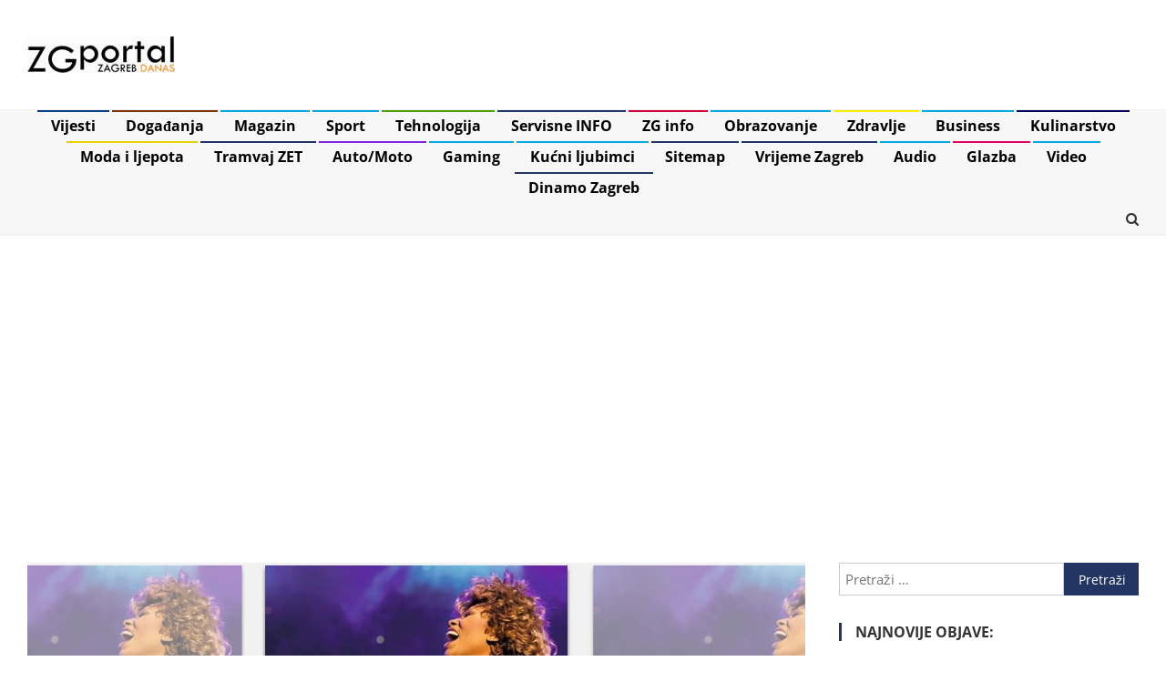

--- FILE ---
content_type: text/html; charset=UTF-8
request_url: https://www.zgportal.com/zgdogadanja/simply-the-best-mjuzikl-koji-prati-izniman-zivot-tine-turner-odrzava-se-u-drazenovom-domu-u-ponedjeljak-20-studenog-2023-godine/
body_size: 23218
content:
<!doctype html>
<html lang="hr" itemscope itemtype="https://schema.org/BlogPosting">
<head>

<!-- Google tag (gtag.js) -->
<script async src="https://www.googletagmanager.com/gtag/js?id=G-Z0LZQF03NW"></script>
<script>
  window.dataLayer = window.dataLayer || [];
  function gtag(){dataLayer.push(arguments);}
  gtag('js', new Date());

  gtag('config', 'G-Z0LZQF03NW');
</script>

<!-- Google AdSense -->
<script async src="https://pagead2.googlesyndication.com/pagead/js/adsbygoogle.js?client=ca-pub-4341055267839685"
     crossorigin="anonymous"></script>

<meta charset="UTF-8">
<meta name="viewport" content="width=device-width, initial-scale=1">
<link rel="profile" href="http://gmpg.org/xfn/11">

<meta name='robots' content='index, follow, max-image-preview:large, max-snippet:-1, max-video-preview:-1' />

	<!-- This site is optimized with the Yoast SEO plugin v26.6 - https://yoast.com/wordpress/plugins/seo/ -->
	<title>Simply the Best, mjuzikl koji prati izniman život Tine Turner, održava se u Draženovom domu u ponedjeljak, 20. studenog 2023. godine</title>
	<meta name="description" content="Ukratko, live mjuzikl &quot;Simply the Best&quot; prati izniman život Tine Turner, od njenih skromnih početaka do svjetske slave." />
	<link rel="canonical" href="https://www.zgportal.com/zgdogadanja/simply-the-best-mjuzikl-koji-prati-izniman-zivot-tine-turner-odrzava-se-u-drazenovom-domu-u-ponedjeljak-20-studenog-2023-godine/" />
	<script type="application/ld+json" class="yoast-schema-graph">{"@context":"https://schema.org","@graph":[{"@type":"Article","@id":"https://www.zgportal.com/zgdogadanja/simply-the-best-mjuzikl-koji-prati-izniman-zivot-tine-turner-odrzava-se-u-drazenovom-domu-u-ponedjeljak-20-studenog-2023-godine/#article","isPartOf":{"@id":"https://www.zgportal.com/zgdogadanja/simply-the-best-mjuzikl-koji-prati-izniman-zivot-tine-turner-odrzava-se-u-drazenovom-domu-u-ponedjeljak-20-studenog-2023-godine/"},"author":{"name":"k. v.","@id":"https://www.zgportal.com/#/schema/person/112fab397f3e6eabc6f918351287e42b"},"headline":"Simply the Best, mjuzikl koji prati izniman život Tine Turner, održava se u Draženovom domu u ponedjeljak, 20. studenog 2023. godine","datePublished":"2023-09-13T11:11:00+00:00","dateModified":"2023-09-13T17:02:18+00:00","mainEntityOfPage":{"@id":"https://www.zgportal.com/zgdogadanja/simply-the-best-mjuzikl-koji-prati-izniman-zivot-tine-turner-odrzava-se-u-drazenovom-domu-u-ponedjeljak-20-studenog-2023-godine/"},"wordCount":433,"publisher":{"@id":"https://www.zgportal.com/#organization"},"image":{"@id":"https://www.zgportal.com/zgdogadanja/simply-the-best-mjuzikl-koji-prati-izniman-zivot-tine-turner-odrzava-se-u-drazenovom-domu-u-ponedjeljak-20-studenog-2023-godine/#primaryimage"},"thumbnailUrl":"https://www.zgportal.com/wp-content/uploads/2023/09/simply-the-best-tina-turner-coco-fletcher-kc-drazen-petrovic-zagreb-20112023.jpg","keywords":["Coco Fletcher","KC Dražen Petrović","Mjuzikl","Mjuzikl Simply the best","Tina Turner","Tina Turner - Simpy the Best"],"articleSection":["Najave događanja"],"inLanguage":"hr"},{"@type":"WebPage","@id":"https://www.zgportal.com/zgdogadanja/simply-the-best-mjuzikl-koji-prati-izniman-zivot-tine-turner-odrzava-se-u-drazenovom-domu-u-ponedjeljak-20-studenog-2023-godine/","url":"https://www.zgportal.com/zgdogadanja/simply-the-best-mjuzikl-koji-prati-izniman-zivot-tine-turner-odrzava-se-u-drazenovom-domu-u-ponedjeljak-20-studenog-2023-godine/","name":"Simply the Best, mjuzikl koji prati izniman život Tine Turner, održava se u Draženovom domu u ponedjeljak, 20. studenog 2023. godine","isPartOf":{"@id":"https://www.zgportal.com/#website"},"primaryImageOfPage":{"@id":"https://www.zgportal.com/zgdogadanja/simply-the-best-mjuzikl-koji-prati-izniman-zivot-tine-turner-odrzava-se-u-drazenovom-domu-u-ponedjeljak-20-studenog-2023-godine/#primaryimage"},"image":{"@id":"https://www.zgportal.com/zgdogadanja/simply-the-best-mjuzikl-koji-prati-izniman-zivot-tine-turner-odrzava-se-u-drazenovom-domu-u-ponedjeljak-20-studenog-2023-godine/#primaryimage"},"thumbnailUrl":"https://www.zgportal.com/wp-content/uploads/2023/09/simply-the-best-tina-turner-coco-fletcher-kc-drazen-petrovic-zagreb-20112023.jpg","datePublished":"2023-09-13T11:11:00+00:00","dateModified":"2023-09-13T17:02:18+00:00","description":"Ukratko, live mjuzikl \"Simply the Best\" prati izniman život Tine Turner, od njenih skromnih početaka do svjetske slave.","breadcrumb":{"@id":"https://www.zgportal.com/zgdogadanja/simply-the-best-mjuzikl-koji-prati-izniman-zivot-tine-turner-odrzava-se-u-drazenovom-domu-u-ponedjeljak-20-studenog-2023-godine/#breadcrumb"},"inLanguage":"hr","potentialAction":[{"@type":"ReadAction","target":["https://www.zgportal.com/zgdogadanja/simply-the-best-mjuzikl-koji-prati-izniman-zivot-tine-turner-odrzava-se-u-drazenovom-domu-u-ponedjeljak-20-studenog-2023-godine/"]}]},{"@type":"ImageObject","inLanguage":"hr","@id":"https://www.zgportal.com/zgdogadanja/simply-the-best-mjuzikl-koji-prati-izniman-zivot-tine-turner-odrzava-se-u-drazenovom-domu-u-ponedjeljak-20-studenog-2023-godine/#primaryimage","url":"https://www.zgportal.com/wp-content/uploads/2023/09/simply-the-best-tina-turner-coco-fletcher-kc-drazen-petrovic-zagreb-20112023.jpg","contentUrl":"https://www.zgportal.com/wp-content/uploads/2023/09/simply-the-best-tina-turner-coco-fletcher-kc-drazen-petrovic-zagreb-20112023.jpg","width":1200,"height":675,"caption":"simply the best | tina turner & coco fletcher | kc dražen petrović zagreb | 20.11.2023."},{"@type":"BreadcrumbList","@id":"https://www.zgportal.com/zgdogadanja/simply-the-best-mjuzikl-koji-prati-izniman-zivot-tine-turner-odrzava-se-u-drazenovom-domu-u-ponedjeljak-20-studenog-2023-godine/#breadcrumb","itemListElement":[{"@type":"ListItem","position":1,"name":"Home","item":"https://www.zgportal.com/"},{"@type":"ListItem","position":2,"name":"Simply the Best, mjuzikl koji prati izniman život Tine Turner, održava se u Draženovom domu u ponedjeljak, 20. studenog 2023. godine"}]},{"@type":"WebSite","@id":"https://www.zgportal.com/#website","url":"https://www.zgportal.com/","name":"ZGportal Zagreb","description":"ZGportal Zagreb | Info News Portal","publisher":{"@id":"https://www.zgportal.com/#organization"},"alternateName":"ZGportal","potentialAction":[{"@type":"SearchAction","target":{"@type":"EntryPoint","urlTemplate":"https://www.zgportal.com/?s={search_term_string}"},"query-input":{"@type":"PropertyValueSpecification","valueRequired":true,"valueName":"search_term_string"}}],"inLanguage":"hr"},{"@type":"Organization","@id":"https://www.zgportal.com/#organization","name":"ZGportal Zagreb","alternateName":"ZGportal","url":"https://www.zgportal.com/","logo":{"@type":"ImageObject","inLanguage":"hr","@id":"https://www.zgportal.com/#/schema/logo/image/","url":"https://www.zgportal.com/wp-content/uploads/2024/04/zgportal-zagreb.jpg","contentUrl":"https://www.zgportal.com/wp-content/uploads/2024/04/zgportal-zagreb.jpg","width":162,"height":40,"caption":"ZGportal Zagreb"},"image":{"@id":"https://www.zgportal.com/#/schema/logo/image/"},"sameAs":["https://www.facebook.com/ZGportal","https://x.com/ZGportal","https://www.instagram.com/ZGportal/","https://www.youtube.com/ZGportal"]},{"@type":"Person","@id":"https://www.zgportal.com/#/schema/person/112fab397f3e6eabc6f918351287e42b","name":"k. v.","image":{"@type":"ImageObject","inLanguage":"hr","@id":"https://www.zgportal.com/#/schema/person/image/","url":"https://secure.gravatar.com/avatar/56f951bd3104dac715d6051781770f949f159a1acc94d4a09571d07e3f77fbc2?s=96&d=mm&r=g","contentUrl":"https://secure.gravatar.com/avatar/56f951bd3104dac715d6051781770f949f159a1acc94d4a09571d07e3f77fbc2?s=96&d=mm&r=g","caption":"k. v."},"sameAs":["https://www.zgportal.com/","https://www.facebook.com/ZGportal","https://www.instagram.com/ZGportal/","https://x.com/https://twitter.com/ZGportal","https://www.youtube.com/c/ZGportal"],"url":"https://www.zgportal.com/author/mnnljlwsbu/"}]}</script>
	<!-- / Yoast SEO plugin. -->


<link rel='dns-prefetch' href='//fonts.googleapis.com' />
<link rel="alternate" type="application/rss+xml" title="ZGportal Zagreb &raquo; Kanal" href="https://www.zgportal.com/feed/" />
<link rel="alternate" type="application/rss+xml" title="ZGportal Zagreb &raquo; Kanal komentara" href="https://www.zgportal.com/comments/feed/" />
<link rel="alternate" title="oEmbed (JSON)" type="application/json+oembed" href="https://www.zgportal.com/wp-json/oembed/1.0/embed?url=https%3A%2F%2Fwww.zgportal.com%2Fzgdogadanja%2Fsimply-the-best-mjuzikl-koji-prati-izniman-zivot-tine-turner-odrzava-se-u-drazenovom-domu-u-ponedjeljak-20-studenog-2023-godine%2F" />
<link rel="alternate" title="oEmbed (XML)" type="text/xml+oembed" href="https://www.zgportal.com/wp-json/oembed/1.0/embed?url=https%3A%2F%2Fwww.zgportal.com%2Fzgdogadanja%2Fsimply-the-best-mjuzikl-koji-prati-izniman-zivot-tine-turner-odrzava-se-u-drazenovom-domu-u-ponedjeljak-20-studenog-2023-godine%2F&#038;format=xml" />
<style id='wp-img-auto-sizes-contain-inline-css' type='text/css'>img:is([sizes=auto i],[sizes^="auto," i]){contain-intrinsic-size:3000px 1500px}</style>

<style id='wp-emoji-styles-inline-css' type='text/css'>img.wp-smiley,img.emoji{display:inline!important;border:none!important;box-shadow:none!important;height:1em!important;width:1em!important;margin:0 0.07em!important;vertical-align:-0.1em!important;background:none!important;padding:0!important}</style>
<link data-optimized="1" rel='stylesheet' id='wp-block-library-css' href='https://www.zgportal.com/wp-content/litespeed/css/b7ede025ce8d90e875a0cdc39896c772.css?ver=be67e' type='text/css' media='all' />
<style id='wp-block-heading-inline-css' type='text/css'>h1:where(.wp-block-heading).has-background,h2:where(.wp-block-heading).has-background,h3:where(.wp-block-heading).has-background,h4:where(.wp-block-heading).has-background,h5:where(.wp-block-heading).has-background,h6:where(.wp-block-heading).has-background{padding:1.25em 2.375em}h1.has-text-align-left[style*=writing-mode]:where([style*=vertical-lr]),h1.has-text-align-right[style*=writing-mode]:where([style*=vertical-rl]),h2.has-text-align-left[style*=writing-mode]:where([style*=vertical-lr]),h2.has-text-align-right[style*=writing-mode]:where([style*=vertical-rl]),h3.has-text-align-left[style*=writing-mode]:where([style*=vertical-lr]),h3.has-text-align-right[style*=writing-mode]:where([style*=vertical-rl]),h4.has-text-align-left[style*=writing-mode]:where([style*=vertical-lr]),h4.has-text-align-right[style*=writing-mode]:where([style*=vertical-rl]),h5.has-text-align-left[style*=writing-mode]:where([style*=vertical-lr]),h5.has-text-align-right[style*=writing-mode]:where([style*=vertical-rl]),h6.has-text-align-left[style*=writing-mode]:where([style*=vertical-lr]),h6.has-text-align-right[style*=writing-mode]:where([style*=vertical-rl]){rotate:180deg}</style>
<style id='wp-block-list-inline-css' type='text/css'>ol,ul{box-sizing:border-box}:root :where(.wp-block-list.has-background){padding:1.25em 2.375em}</style>
<style id='wp-block-embed-inline-css' type='text/css'>.wp-block-embed.alignleft,.wp-block-embed.alignright,.wp-block[data-align=left]>[data-type="core/embed"],.wp-block[data-align=right]>[data-type="core/embed"]{max-width:360px;width:100%}.wp-block-embed.alignleft .wp-block-embed__wrapper,.wp-block-embed.alignright .wp-block-embed__wrapper,.wp-block[data-align=left]>[data-type="core/embed"] .wp-block-embed__wrapper,.wp-block[data-align=right]>[data-type="core/embed"] .wp-block-embed__wrapper{min-width:280px}.wp-block-cover .wp-block-embed{min-height:240px;min-width:320px}.wp-block-embed{overflow-wrap:break-word}.wp-block-embed :where(figcaption){margin-bottom:1em;margin-top:.5em}.wp-block-embed iframe{max-width:100%}.wp-block-embed__wrapper{position:relative}.wp-embed-responsive .wp-has-aspect-ratio .wp-block-embed__wrapper:before{content:"";display:block;padding-top:50%}.wp-embed-responsive .wp-has-aspect-ratio iframe{bottom:0;height:100%;left:0;position:absolute;right:0;top:0;width:100%}.wp-embed-responsive .wp-embed-aspect-21-9 .wp-block-embed__wrapper:before{padding-top:42.85%}.wp-embed-responsive .wp-embed-aspect-18-9 .wp-block-embed__wrapper:before{padding-top:50%}.wp-embed-responsive .wp-embed-aspect-16-9 .wp-block-embed__wrapper:before{padding-top:56.25%}.wp-embed-responsive .wp-embed-aspect-4-3 .wp-block-embed__wrapper:before{padding-top:75%}.wp-embed-responsive .wp-embed-aspect-1-1 .wp-block-embed__wrapper:before{padding-top:100%}.wp-embed-responsive .wp-embed-aspect-9-16 .wp-block-embed__wrapper:before{padding-top:177.77%}.wp-embed-responsive .wp-embed-aspect-1-2 .wp-block-embed__wrapper:before{padding-top:200%}</style>
<style id='wp-block-paragraph-inline-css' type='text/css'>.is-small-text{font-size:.875em}.is-regular-text{font-size:1em}.is-large-text{font-size:2.25em}.is-larger-text{font-size:3em}.has-drop-cap:not(:focus):first-letter{float:left;font-size:8.4em;font-style:normal;font-weight:100;line-height:.68;margin:.05em .1em 0 0;text-transform:uppercase}body.rtl .has-drop-cap:not(:focus):first-letter{float:none;margin-left:.1em}p.has-drop-cap.has-background{overflow:hidden}:root :where(p.has-background){padding:1.25em 2.375em}:where(p.has-text-color:not(.has-link-color)) a{color:inherit}p.has-text-align-left[style*="writing-mode:vertical-lr"],p.has-text-align-right[style*="writing-mode:vertical-rl"]{rotate:180deg}</style>
<style id='global-styles-inline-css' type='text/css'>:root{--wp--preset--aspect-ratio--square:1;--wp--preset--aspect-ratio--4-3:4/3;--wp--preset--aspect-ratio--3-4:3/4;--wp--preset--aspect-ratio--3-2:3/2;--wp--preset--aspect-ratio--2-3:2/3;--wp--preset--aspect-ratio--16-9:16/9;--wp--preset--aspect-ratio--9-16:9/16;--wp--preset--color--black:#000000;--wp--preset--color--cyan-bluish-gray:#abb8c3;--wp--preset--color--white:#ffffff;--wp--preset--color--pale-pink:#f78da7;--wp--preset--color--vivid-red:#cf2e2e;--wp--preset--color--luminous-vivid-orange:#ff6900;--wp--preset--color--luminous-vivid-amber:#fcb900;--wp--preset--color--light-green-cyan:#7bdcb5;--wp--preset--color--vivid-green-cyan:#00d084;--wp--preset--color--pale-cyan-blue:#8ed1fc;--wp--preset--color--vivid-cyan-blue:#0693e3;--wp--preset--color--vivid-purple:#9b51e0;--wp--preset--gradient--vivid-cyan-blue-to-vivid-purple:linear-gradient(135deg,rgb(6,147,227) 0%,rgb(155,81,224) 100%);--wp--preset--gradient--light-green-cyan-to-vivid-green-cyan:linear-gradient(135deg,rgb(122,220,180) 0%,rgb(0,208,130) 100%);--wp--preset--gradient--luminous-vivid-amber-to-luminous-vivid-orange:linear-gradient(135deg,rgb(252,185,0) 0%,rgb(255,105,0) 100%);--wp--preset--gradient--luminous-vivid-orange-to-vivid-red:linear-gradient(135deg,rgb(255,105,0) 0%,rgb(207,46,46) 100%);--wp--preset--gradient--very-light-gray-to-cyan-bluish-gray:linear-gradient(135deg,rgb(238,238,238) 0%,rgb(169,184,195) 100%);--wp--preset--gradient--cool-to-warm-spectrum:linear-gradient(135deg,rgb(74,234,220) 0%,rgb(151,120,209) 20%,rgb(207,42,186) 40%,rgb(238,44,130) 60%,rgb(251,105,98) 80%,rgb(254,248,76) 100%);--wp--preset--gradient--blush-light-purple:linear-gradient(135deg,rgb(255,206,236) 0%,rgb(152,150,240) 100%);--wp--preset--gradient--blush-bordeaux:linear-gradient(135deg,rgb(254,205,165) 0%,rgb(254,45,45) 50%,rgb(107,0,62) 100%);--wp--preset--gradient--luminous-dusk:linear-gradient(135deg,rgb(255,203,112) 0%,rgb(199,81,192) 50%,rgb(65,88,208) 100%);--wp--preset--gradient--pale-ocean:linear-gradient(135deg,rgb(255,245,203) 0%,rgb(182,227,212) 50%,rgb(51,167,181) 100%);--wp--preset--gradient--electric-grass:linear-gradient(135deg,rgb(202,248,128) 0%,rgb(113,206,126) 100%);--wp--preset--gradient--midnight:linear-gradient(135deg,rgb(2,3,129) 0%,rgb(40,116,252) 100%);--wp--preset--font-size--small:13px;--wp--preset--font-size--medium:20px;--wp--preset--font-size--large:36px;--wp--preset--font-size--x-large:42px;--wp--preset--spacing--20:0.44rem;--wp--preset--spacing--30:0.67rem;--wp--preset--spacing--40:1rem;--wp--preset--spacing--50:1.5rem;--wp--preset--spacing--60:2.25rem;--wp--preset--spacing--70:3.38rem;--wp--preset--spacing--80:5.06rem;--wp--preset--shadow--natural:6px 6px 9px rgba(0, 0, 0, 0.2);--wp--preset--shadow--deep:12px 12px 50px rgba(0, 0, 0, 0.4);--wp--preset--shadow--sharp:6px 6px 0px rgba(0, 0, 0, 0.2);--wp--preset--shadow--outlined:6px 6px 0px -3px rgb(255, 255, 255), 6px 6px rgb(0, 0, 0);--wp--preset--shadow--crisp:6px 6px 0px rgb(0, 0, 0)}:where(.is-layout-flex){gap:.5em}:where(.is-layout-grid){gap:.5em}body .is-layout-flex{display:flex}.is-layout-flex{flex-wrap:wrap;align-items:center}.is-layout-flex>:is(*,div){margin:0}body .is-layout-grid{display:grid}.is-layout-grid>:is(*,div){margin:0}:where(.wp-block-columns.is-layout-flex){gap:2em}:where(.wp-block-columns.is-layout-grid){gap:2em}:where(.wp-block-post-template.is-layout-flex){gap:1.25em}:where(.wp-block-post-template.is-layout-grid){gap:1.25em}.has-black-color{color:var(--wp--preset--color--black)!important}.has-cyan-bluish-gray-color{color:var(--wp--preset--color--cyan-bluish-gray)!important}.has-white-color{color:var(--wp--preset--color--white)!important}.has-pale-pink-color{color:var(--wp--preset--color--pale-pink)!important}.has-vivid-red-color{color:var(--wp--preset--color--vivid-red)!important}.has-luminous-vivid-orange-color{color:var(--wp--preset--color--luminous-vivid-orange)!important}.has-luminous-vivid-amber-color{color:var(--wp--preset--color--luminous-vivid-amber)!important}.has-light-green-cyan-color{color:var(--wp--preset--color--light-green-cyan)!important}.has-vivid-green-cyan-color{color:var(--wp--preset--color--vivid-green-cyan)!important}.has-pale-cyan-blue-color{color:var(--wp--preset--color--pale-cyan-blue)!important}.has-vivid-cyan-blue-color{color:var(--wp--preset--color--vivid-cyan-blue)!important}.has-vivid-purple-color{color:var(--wp--preset--color--vivid-purple)!important}.has-black-background-color{background-color:var(--wp--preset--color--black)!important}.has-cyan-bluish-gray-background-color{background-color:var(--wp--preset--color--cyan-bluish-gray)!important}.has-white-background-color{background-color:var(--wp--preset--color--white)!important}.has-pale-pink-background-color{background-color:var(--wp--preset--color--pale-pink)!important}.has-vivid-red-background-color{background-color:var(--wp--preset--color--vivid-red)!important}.has-luminous-vivid-orange-background-color{background-color:var(--wp--preset--color--luminous-vivid-orange)!important}.has-luminous-vivid-amber-background-color{background-color:var(--wp--preset--color--luminous-vivid-amber)!important}.has-light-green-cyan-background-color{background-color:var(--wp--preset--color--light-green-cyan)!important}.has-vivid-green-cyan-background-color{background-color:var(--wp--preset--color--vivid-green-cyan)!important}.has-pale-cyan-blue-background-color{background-color:var(--wp--preset--color--pale-cyan-blue)!important}.has-vivid-cyan-blue-background-color{background-color:var(--wp--preset--color--vivid-cyan-blue)!important}.has-vivid-purple-background-color{background-color:var(--wp--preset--color--vivid-purple)!important}.has-black-border-color{border-color:var(--wp--preset--color--black)!important}.has-cyan-bluish-gray-border-color{border-color:var(--wp--preset--color--cyan-bluish-gray)!important}.has-white-border-color{border-color:var(--wp--preset--color--white)!important}.has-pale-pink-border-color{border-color:var(--wp--preset--color--pale-pink)!important}.has-vivid-red-border-color{border-color:var(--wp--preset--color--vivid-red)!important}.has-luminous-vivid-orange-border-color{border-color:var(--wp--preset--color--luminous-vivid-orange)!important}.has-luminous-vivid-amber-border-color{border-color:var(--wp--preset--color--luminous-vivid-amber)!important}.has-light-green-cyan-border-color{border-color:var(--wp--preset--color--light-green-cyan)!important}.has-vivid-green-cyan-border-color{border-color:var(--wp--preset--color--vivid-green-cyan)!important}.has-pale-cyan-blue-border-color{border-color:var(--wp--preset--color--pale-cyan-blue)!important}.has-vivid-cyan-blue-border-color{border-color:var(--wp--preset--color--vivid-cyan-blue)!important}.has-vivid-purple-border-color{border-color:var(--wp--preset--color--vivid-purple)!important}.has-vivid-cyan-blue-to-vivid-purple-gradient-background{background:var(--wp--preset--gradient--vivid-cyan-blue-to-vivid-purple)!important}.has-light-green-cyan-to-vivid-green-cyan-gradient-background{background:var(--wp--preset--gradient--light-green-cyan-to-vivid-green-cyan)!important}.has-luminous-vivid-amber-to-luminous-vivid-orange-gradient-background{background:var(--wp--preset--gradient--luminous-vivid-amber-to-luminous-vivid-orange)!important}.has-luminous-vivid-orange-to-vivid-red-gradient-background{background:var(--wp--preset--gradient--luminous-vivid-orange-to-vivid-red)!important}.has-very-light-gray-to-cyan-bluish-gray-gradient-background{background:var(--wp--preset--gradient--very-light-gray-to-cyan-bluish-gray)!important}.has-cool-to-warm-spectrum-gradient-background{background:var(--wp--preset--gradient--cool-to-warm-spectrum)!important}.has-blush-light-purple-gradient-background{background:var(--wp--preset--gradient--blush-light-purple)!important}.has-blush-bordeaux-gradient-background{background:var(--wp--preset--gradient--blush-bordeaux)!important}.has-luminous-dusk-gradient-background{background:var(--wp--preset--gradient--luminous-dusk)!important}.has-pale-ocean-gradient-background{background:var(--wp--preset--gradient--pale-ocean)!important}.has-electric-grass-gradient-background{background:var(--wp--preset--gradient--electric-grass)!important}.has-midnight-gradient-background{background:var(--wp--preset--gradient--midnight)!important}.has-small-font-size{font-size:var(--wp--preset--font-size--small)!important}.has-medium-font-size{font-size:var(--wp--preset--font-size--medium)!important}.has-large-font-size{font-size:var(--wp--preset--font-size--large)!important}.has-x-large-font-size{font-size:var(--wp--preset--font-size--x-large)!important}</style>

<style id='classic-theme-styles-inline-css' type='text/css'>
/*! This file is auto-generated */
.wp-block-button__link{color:#fff;background-color:#32373c;border-radius:9999px;box-shadow:none;text-decoration:none;padding:calc(.667em + 2px) calc(1.333em + 2px);font-size:1.125em}.wp-block-file__button{background:#32373c;color:#fff;text-decoration:none}</style>
<link data-optimized="1" rel='stylesheet' id='cmplz-general-css' href='https://www.zgportal.com/wp-content/litespeed/css/efa83b0086d9a7e3247bae0ada4fb469.css?ver=9a3d2' type='text/css' media='all' />
<link data-optimized="1" rel='stylesheet' id='news-vibrant-fonts-css' href='https://www.zgportal.com/wp-content/litespeed/css/22b8f600232822e8ac395ce368dcdb78.css?ver=cdb78' type='text/css' media='all' />
<link data-optimized="1" rel='stylesheet' id='news-vibrant-google-fonts-css' href='https://www.zgportal.com/wp-content/litespeed/css/56021afe2612863a64a6d3e4af5c81d1.css?ver=c81d1' type='text/css' media='all' />
<link data-optimized="1" rel='stylesheet' id='font-awesome-css' href='https://www.zgportal.com/wp-content/litespeed/css/17cd4caea5ce94ce44d828c15d87ff9f.css?ver=7e37e' type='text/css' media='all' />
<link data-optimized="1" rel='stylesheet' id='nv-combine-styles-css' href='https://www.zgportal.com/wp-content/litespeed/css/0ae9f4e76fc29021ca225ad555da0ae6.css?ver=f957c' type='text/css' media='all' />
<link data-optimized="1" rel='stylesheet' id='nv-preloaders-css' href='https://www.zgportal.com/wp-content/litespeed/css/d5c7d13f828f5a9ba7b36cc7cc66e05f.css?ver=f4041' type='text/css' media='all' />
<link data-optimized="1" rel='stylesheet' id='news-vibrant-style-css' href='https://www.zgportal.com/wp-content/litespeed/css/8972ac13f11ba5f4d44b20d75cd6b39d.css?ver=fd110' type='text/css' media='all' />
<style id='news-vibrant-style-inline-css' type='text/css'>.category-button.nv-cat-67924 a{background:#00a9e0}.category-button.nv-cat-67924 a:hover{background:#0077ae}.nv-block-title:hover .nv-cat-67924{color:#00a9e0}.nv-block-title.nv-cat-67924{border-left-color:#00a9e0}#site-navigation ul li.nv-cat-67924 a:before{background-color:#00a9e0}.header-layout2 #site-navigation ul li.nv-cat-67924:hover>a,.header-layout2 #site-navigation ul li.current-menu-item.nv-cat-67924>a,.header-layout2 #site-navigation ul li.current_page_item.nv-cat-67924>a,.header-layout2 #site-navigation ul li.current-menu-ancestor.nv-cat-67924>a{color:#00a9e0}.header-layout3 #site-navigation ul li.nv-cat-67924:hover>a,.header-layout3 #site-navigation ul li.current-menu-item.nv-cat-67924>a,.header-layout3 #site-navigation ul li.current_page_item.nv-cat-67924>a,.header-layout3 #site-navigation ul li.current-menu-ancestor.nv-cat-67924>a{color:#00a9e0}.category-button.nv-cat-37893 a{background:#8224e3}.category-button.nv-cat-37893 a:hover{background:#5000b1}.nv-block-title:hover .nv-cat-37893{color:#8224e3}.nv-block-title.nv-cat-37893{border-left-color:#8224e3}#site-navigation ul li.nv-cat-37893 a:before{background-color:#8224e3}.header-layout2 #site-navigation ul li.nv-cat-37893:hover>a,.header-layout2 #site-navigation ul li.current-menu-item.nv-cat-37893>a,.header-layout2 #site-navigation ul li.current_page_item.nv-cat-37893>a,.header-layout2 #site-navigation ul li.current-menu-ancestor.nv-cat-37893>a{color:#8224e3}.header-layout3 #site-navigation ul li.nv-cat-37893:hover>a,.header-layout3 #site-navigation ul li.current-menu-item.nv-cat-37893>a,.header-layout3 #site-navigation ul li.current_page_item.nv-cat-37893>a,.header-layout3 #site-navigation ul li.current-menu-ancestor.nv-cat-37893>a{color:#8224e3}.category-button.nv-cat-8 a{background:#00a9e0}.category-button.nv-cat-8 a:hover{background:#0077ae}.nv-block-title:hover .nv-cat-8{color:#00a9e0}.nv-block-title.nv-cat-8{border-left-color:#00a9e0}#site-navigation ul li.nv-cat-8 a:before{background-color:#00a9e0}.header-layout2 #site-navigation ul li.nv-cat-8:hover>a,.header-layout2 #site-navigation ul li.current-menu-item.nv-cat-8>a,.header-layout2 #site-navigation ul li.current_page_item.nv-cat-8>a,.header-layout2 #site-navigation ul li.current-menu-ancestor.nv-cat-8>a{color:#00a9e0}.header-layout3 #site-navigation ul li.nv-cat-8:hover>a,.header-layout3 #site-navigation ul li.current-menu-item.nv-cat-8>a,.header-layout3 #site-navigation ul li.current_page_item.nv-cat-8>a,.header-layout3 #site-navigation ul li.current-menu-ancestor.nv-cat-8>a{color:#00a9e0}.category-button.nv-cat-54853 a{background:#007a37}.category-button.nv-cat-54853 a:hover{background:#004805}.nv-block-title:hover .nv-cat-54853{color:#007a37}.nv-block-title.nv-cat-54853{border-left-color:#007a37}#site-navigation ul li.nv-cat-54853 a:before{background-color:#007a37}.header-layout2 #site-navigation ul li.nv-cat-54853:hover>a,.header-layout2 #site-navigation ul li.current-menu-item.nv-cat-54853>a,.header-layout2 #site-navigation ul li.current_page_item.nv-cat-54853>a,.header-layout2 #site-navigation ul li.current-menu-ancestor.nv-cat-54853>a{color:#007a37}.header-layout3 #site-navigation ul li.nv-cat-54853:hover>a,.header-layout3 #site-navigation ul li.current-menu-item.nv-cat-54853>a,.header-layout3 #site-navigation ul li.current_page_item.nv-cat-54853>a,.header-layout3 #site-navigation ul li.current-menu-ancestor.nv-cat-54853>a{color:#007a37}.category-button.nv-cat-53236 a{background:#00a9e0}.category-button.nv-cat-53236 a:hover{background:#0077ae}.nv-block-title:hover .nv-cat-53236{color:#00a9e0}.nv-block-title.nv-cat-53236{border-left-color:#00a9e0}#site-navigation ul li.nv-cat-53236 a:before{background-color:#00a9e0}.header-layout2 #site-navigation ul li.nv-cat-53236:hover>a,.header-layout2 #site-navigation ul li.current-menu-item.nv-cat-53236>a,.header-layout2 #site-navigation ul li.current_page_item.nv-cat-53236>a,.header-layout2 #site-navigation ul li.current-menu-ancestor.nv-cat-53236>a{color:#00a9e0}.header-layout3 #site-navigation ul li.nv-cat-53236:hover>a,.header-layout3 #site-navigation ul li.current-menu-item.nv-cat-53236>a,.header-layout3 #site-navigation ul li.current_page_item.nv-cat-53236>a,.header-layout3 #site-navigation ul li.current-menu-ancestor.nv-cat-53236>a{color:#00a9e0}.category-button.nv-cat-41759 a{background:#e00061}.category-button.nv-cat-41759 a:hover{background:#ae002f}.nv-block-title:hover .nv-cat-41759{color:#e00061}.nv-block-title.nv-cat-41759{border-left-color:#e00061}#site-navigation ul li.nv-cat-41759 a:before{background-color:#e00061}.header-layout2 #site-navigation ul li.nv-cat-41759:hover>a,.header-layout2 #site-navigation ul li.current-menu-item.nv-cat-41759>a,.header-layout2 #site-navigation ul li.current_page_item.nv-cat-41759>a,.header-layout2 #site-navigation ul li.current-menu-ancestor.nv-cat-41759>a{color:#e00061}.header-layout3 #site-navigation ul li.nv-cat-41759:hover>a,.header-layout3 #site-navigation ul li.current-menu-item.nv-cat-41759>a,.header-layout3 #site-navigation ul li.current_page_item.nv-cat-41759>a,.header-layout3 #site-navigation ul li.current-menu-ancestor.nv-cat-41759>a{color:#e00061}.category-button.nv-cat-1 a{background:#003f87}.category-button.nv-cat-1 a:hover{background:#000d55}.nv-block-title:hover .nv-cat-1{color:#003f87}.nv-block-title.nv-cat-1{border-left-color:#003f87}#site-navigation ul li.nv-cat-1 a:before{background-color:#003f87}.header-layout2 #site-navigation ul li.nv-cat-1:hover>a,.header-layout2 #site-navigation ul li.current-menu-item.nv-cat-1>a,.header-layout2 #site-navigation ul li.current_page_item.nv-cat-1>a,.header-layout2 #site-navigation ul li.current-menu-ancestor.nv-cat-1>a{color:#003f87}.header-layout3 #site-navigation ul li.nv-cat-1:hover>a,.header-layout3 #site-navigation ul li.current-menu-item.nv-cat-1>a,.header-layout3 #site-navigation ul li.current_page_item.nv-cat-1>a,.header-layout3 #site-navigation ul li.current-menu-ancestor.nv-cat-1>a{color:#003f87}.category-button.nv-cat-38788 a{background:#00a9e0}.category-button.nv-cat-38788 a:hover{background:#0077ae}.nv-block-title:hover .nv-cat-38788{color:#00a9e0}.nv-block-title.nv-cat-38788{border-left-color:#00a9e0}#site-navigation ul li.nv-cat-38788 a:before{background-color:#00a9e0}.header-layout2 #site-navigation ul li.nv-cat-38788:hover>a,.header-layout2 #site-navigation ul li.current-menu-item.nv-cat-38788>a,.header-layout2 #site-navigation ul li.current_page_item.nv-cat-38788>a,.header-layout2 #site-navigation ul li.current-menu-ancestor.nv-cat-38788>a{color:#00a9e0}.header-layout3 #site-navigation ul li.nv-cat-38788:hover>a,.header-layout3 #site-navigation ul li.current-menu-item.nv-cat-38788>a,.header-layout3 #site-navigation ul li.current_page_item.nv-cat-38788>a,.header-layout3 #site-navigation ul li.current-menu-ancestor.nv-cat-38788>a{color:#00a9e0}.category-button.nv-cat-23 a{background:#cc0017}.category-button.nv-cat-23 a:hover{background:#9a0000}.nv-block-title:hover .nv-cat-23{color:#cc0017}.nv-block-title.nv-cat-23{border-left-color:#cc0017}#site-navigation ul li.nv-cat-23 a:before{background-color:#cc0017}.header-layout2 #site-navigation ul li.nv-cat-23:hover>a,.header-layout2 #site-navigation ul li.current-menu-item.nv-cat-23>a,.header-layout2 #site-navigation ul li.current_page_item.nv-cat-23>a,.header-layout2 #site-navigation ul li.current-menu-ancestor.nv-cat-23>a{color:#cc0017}.header-layout3 #site-navigation ul li.nv-cat-23:hover>a,.header-layout3 #site-navigation ul li.current-menu-item.nv-cat-23>a,.header-layout3 #site-navigation ul li.current_page_item.nv-cat-23>a,.header-layout3 #site-navigation ul li.current-menu-ancestor.nv-cat-23>a{color:#cc0017}.category-button.nv-cat-9563 a{background:#726300}.category-button.nv-cat-9563 a:hover{background:#403100}.nv-block-title:hover .nv-cat-9563{color:#726300}.nv-block-title.nv-cat-9563{border-left-color:#726300}#site-navigation ul li.nv-cat-9563 a:before{background-color:#726300}.header-layout2 #site-navigation ul li.nv-cat-9563:hover>a,.header-layout2 #site-navigation ul li.current-menu-item.nv-cat-9563>a,.header-layout2 #site-navigation ul li.current_page_item.nv-cat-9563>a,.header-layout2 #site-navigation ul li.current-menu-ancestor.nv-cat-9563>a{color:#726300}.header-layout3 #site-navigation ul li.nv-cat-9563:hover>a,.header-layout3 #site-navigation ul li.current-menu-item.nv-cat-9563>a,.header-layout3 #site-navigation ul li.current_page_item.nv-cat-9563>a,.header-layout3 #site-navigation ul li.current-menu-ancestor.nv-cat-9563>a{color:#726300}.category-button.nv-cat-22888 a{background:#00a9e0}.category-button.nv-cat-22888 a:hover{background:#0077ae}.nv-block-title:hover .nv-cat-22888{color:#00a9e0}.nv-block-title.nv-cat-22888{border-left-color:#00a9e0}#site-navigation ul li.nv-cat-22888 a:before{background-color:#00a9e0}.header-layout2 #site-navigation ul li.nv-cat-22888:hover>a,.header-layout2 #site-navigation ul li.current-menu-item.nv-cat-22888>a,.header-layout2 #site-navigation ul li.current_page_item.nv-cat-22888>a,.header-layout2 #site-navigation ul li.current-menu-ancestor.nv-cat-22888>a{color:#00a9e0}.header-layout3 #site-navigation ul li.nv-cat-22888:hover>a,.header-layout3 #site-navigation ul li.current-menu-item.nv-cat-22888>a,.header-layout3 #site-navigation ul li.current_page_item.nv-cat-22888>a,.header-layout3 #site-navigation ul li.current-menu-ancestor.nv-cat-22888>a{color:#00a9e0}.category-button.nv-cat-13490 a{background:#020059}.category-button.nv-cat-13490 a:hover{background:#000027}.nv-block-title:hover .nv-cat-13490{color:#020059}.nv-block-title.nv-cat-13490{border-left-color:#020059}#site-navigation ul li.nv-cat-13490 a:before{background-color:#020059}.header-layout2 #site-navigation ul li.nv-cat-13490:hover>a,.header-layout2 #site-navigation ul li.current-menu-item.nv-cat-13490>a,.header-layout2 #site-navigation ul li.current_page_item.nv-cat-13490>a,.header-layout2 #site-navigation ul li.current-menu-ancestor.nv-cat-13490>a{color:#020059}.header-layout3 #site-navigation ul li.nv-cat-13490:hover>a,.header-layout3 #site-navigation ul li.current-menu-item.nv-cat-13490>a,.header-layout3 #site-navigation ul li.current_page_item.nv-cat-13490>a,.header-layout3 #site-navigation ul li.current-menu-ancestor.nv-cat-13490>a{color:#020059}.category-button.nv-cat-9 a{background:#00a9e0}.category-button.nv-cat-9 a:hover{background:#0077ae}.nv-block-title:hover .nv-cat-9{color:#00a9e0}.nv-block-title.nv-cat-9{border-left-color:#00a9e0}#site-navigation ul li.nv-cat-9 a:before{background-color:#00a9e0}.header-layout2 #site-navigation ul li.nv-cat-9:hover>a,.header-layout2 #site-navigation ul li.current-menu-item.nv-cat-9>a,.header-layout2 #site-navigation ul li.current_page_item.nv-cat-9>a,.header-layout2 #site-navigation ul li.current-menu-ancestor.nv-cat-9>a{color:#00a9e0}.header-layout3 #site-navigation ul li.nv-cat-9:hover>a,.header-layout3 #site-navigation ul li.current-menu-item.nv-cat-9>a,.header-layout3 #site-navigation ul li.current_page_item.nv-cat-9>a,.header-layout3 #site-navigation ul li.current-menu-ancestor.nv-cat-9>a{color:#00a9e0}.category-button.nv-cat-23327 a{background:#e8d000}.category-button.nv-cat-23327 a:hover{background:#b69e00}.nv-block-title:hover .nv-cat-23327{color:#e8d000}.nv-block-title.nv-cat-23327{border-left-color:#e8d000}#site-navigation ul li.nv-cat-23327 a:before{background-color:#e8d000}.header-layout2 #site-navigation ul li.nv-cat-23327:hover>a,.header-layout2 #site-navigation ul li.current-menu-item.nv-cat-23327>a,.header-layout2 #site-navigation ul li.current_page_item.nv-cat-23327>a,.header-layout2 #site-navigation ul li.current-menu-ancestor.nv-cat-23327>a{color:#e8d000}.header-layout3 #site-navigation ul li.nv-cat-23327:hover>a,.header-layout3 #site-navigation ul li.current-menu-item.nv-cat-23327>a,.header-layout3 #site-navigation ul li.current_page_item.nv-cat-23327>a,.header-layout3 #site-navigation ul li.current-menu-ancestor.nv-cat-23327>a{color:#e8d000}.category-button.nv-cat-2 a{background:#7c3100}.category-button.nv-cat-2 a:hover{background:#4a0000}.nv-block-title:hover .nv-cat-2{color:#7c3100}.nv-block-title.nv-cat-2{border-left-color:#7c3100}#site-navigation ul li.nv-cat-2 a:before{background-color:#7c3100}.header-layout2 #site-navigation ul li.nv-cat-2:hover>a,.header-layout2 #site-navigation ul li.current-menu-item.nv-cat-2>a,.header-layout2 #site-navigation ul li.current_page_item.nv-cat-2>a,.header-layout2 #site-navigation ul li.current-menu-ancestor.nv-cat-2>a{color:#7c3100}.header-layout3 #site-navigation ul li.nv-cat-2:hover>a,.header-layout3 #site-navigation ul li.current-menu-item.nv-cat-2>a,.header-layout3 #site-navigation ul li.current_page_item.nv-cat-2>a,.header-layout3 #site-navigation ul li.current-menu-ancestor.nv-cat-2>a{color:#7c3100}.category-button.nv-cat-30002 a{background:#00a9e0}.category-button.nv-cat-30002 a:hover{background:#0077ae}.nv-block-title:hover .nv-cat-30002{color:#00a9e0}.nv-block-title.nv-cat-30002{border-left-color:#00a9e0}#site-navigation ul li.nv-cat-30002 a:before{background-color:#00a9e0}.header-layout2 #site-navigation ul li.nv-cat-30002:hover>a,.header-layout2 #site-navigation ul li.current-menu-item.nv-cat-30002>a,.header-layout2 #site-navigation ul li.current_page_item.nv-cat-30002>a,.header-layout2 #site-navigation ul li.current-menu-ancestor.nv-cat-30002>a{color:#00a9e0}.header-layout3 #site-navigation ul li.nv-cat-30002:hover>a,.header-layout3 #site-navigation ul li.current-menu-item.nv-cat-30002>a,.header-layout3 #site-navigation ul li.current_page_item.nv-cat-30002>a,.header-layout3 #site-navigation ul li.current-menu-ancestor.nv-cat-30002>a{color:#00a9e0}.category-button.nv-cat-45907 a{background:#007a26}.category-button.nv-cat-45907 a:hover{background:#004800}.nv-block-title:hover .nv-cat-45907{color:#007a26}.nv-block-title.nv-cat-45907{border-left-color:#007a26}#site-navigation ul li.nv-cat-45907 a:before{background-color:#007a26}.header-layout2 #site-navigation ul li.nv-cat-45907:hover>a,.header-layout2 #site-navigation ul li.current-menu-item.nv-cat-45907>a,.header-layout2 #site-navigation ul li.current_page_item.nv-cat-45907>a,.header-layout2 #site-navigation ul li.current-menu-ancestor.nv-cat-45907>a{color:#007a26}.header-layout3 #site-navigation ul li.nv-cat-45907:hover>a,.header-layout3 #site-navigation ul li.current-menu-item.nv-cat-45907>a,.header-layout3 #site-navigation ul li.current_page_item.nv-cat-45907>a,.header-layout3 #site-navigation ul li.current-menu-ancestor.nv-cat-45907>a{color:#007a26}.category-button.nv-cat-265 a{background:#00a9e0}.category-button.nv-cat-265 a:hover{background:#0077ae}.nv-block-title:hover .nv-cat-265{color:#00a9e0}.nv-block-title.nv-cat-265{border-left-color:#00a9e0}#site-navigation ul li.nv-cat-265 a:before{background-color:#00a9e0}.header-layout2 #site-navigation ul li.nv-cat-265:hover>a,.header-layout2 #site-navigation ul li.current-menu-item.nv-cat-265>a,.header-layout2 #site-navigation ul li.current_page_item.nv-cat-265>a,.header-layout2 #site-navigation ul li.current-menu-ancestor.nv-cat-265>a{color:#00a9e0}.header-layout3 #site-navigation ul li.nv-cat-265:hover>a,.header-layout3 #site-navigation ul li.current-menu-item.nv-cat-265>a,.header-layout3 #site-navigation ul li.current_page_item.nv-cat-265>a,.header-layout3 #site-navigation ul li.current-menu-ancestor.nv-cat-265>a{color:#00a9e0}.category-button.nv-cat-17021 a{background:#519e00}.category-button.nv-cat-17021 a:hover{background:#1f6c00}.nv-block-title:hover .nv-cat-17021{color:#519e00}.nv-block-title.nv-cat-17021{border-left-color:#519e00}#site-navigation ul li.nv-cat-17021 a:before{background-color:#519e00}.header-layout2 #site-navigation ul li.nv-cat-17021:hover>a,.header-layout2 #site-navigation ul li.current-menu-item.nv-cat-17021>a,.header-layout2 #site-navigation ul li.current_page_item.nv-cat-17021>a,.header-layout2 #site-navigation ul li.current-menu-ancestor.nv-cat-17021>a{color:#519e00}.header-layout3 #site-navigation ul li.nv-cat-17021:hover>a,.header-layout3 #site-navigation ul li.current-menu-item.nv-cat-17021>a,.header-layout3 #site-navigation ul li.current_page_item.nv-cat-17021>a,.header-layout3 #site-navigation ul li.current-menu-ancestor.nv-cat-17021>a{color:#519e00}.category-button.nv-cat-38808 a{background:#ea9400}.category-button.nv-cat-38808 a:hover{background:#b86200}.nv-block-title:hover .nv-cat-38808{color:#ea9400}.nv-block-title.nv-cat-38808{border-left-color:#ea9400}#site-navigation ul li.nv-cat-38808 a:before{background-color:#ea9400}.header-layout2 #site-navigation ul li.nv-cat-38808:hover>a,.header-layout2 #site-navigation ul li.current-menu-item.nv-cat-38808>a,.header-layout2 #site-navigation ul li.current_page_item.nv-cat-38808>a,.header-layout2 #site-navigation ul li.current-menu-ancestor.nv-cat-38808>a{color:#ea9400}.header-layout3 #site-navigation ul li.nv-cat-38808:hover>a,.header-layout3 #site-navigation ul li.current-menu-item.nv-cat-38808>a,.header-layout3 #site-navigation ul li.current_page_item.nv-cat-38808>a,.header-layout3 #site-navigation ul li.current-menu-ancestor.nv-cat-38808>a{color:#ea9400}.category-button.nv-cat-45603 a{background:#00a9e0}.category-button.nv-cat-45603 a:hover{background:#0077ae}.nv-block-title:hover .nv-cat-45603{color:#00a9e0}.nv-block-title.nv-cat-45603{border-left-color:#00a9e0}#site-navigation ul li.nv-cat-45603 a:before{background-color:#00a9e0}.header-layout2 #site-navigation ul li.nv-cat-45603:hover>a,.header-layout2 #site-navigation ul li.current-menu-item.nv-cat-45603>a,.header-layout2 #site-navigation ul li.current_page_item.nv-cat-45603>a,.header-layout2 #site-navigation ul li.current-menu-ancestor.nv-cat-45603>a{color:#00a9e0}.header-layout3 #site-navigation ul li.nv-cat-45603:hover>a,.header-layout3 #site-navigation ul li.current-menu-item.nv-cat-45603>a,.header-layout3 #site-navigation ul li.current_page_item.nv-cat-45603>a,.header-layout3 #site-navigation ul li.current-menu-ancestor.nv-cat-45603>a{color:#00a9e0}.category-button.nv-cat-48755 a{background:#00a9e0}.category-button.nv-cat-48755 a:hover{background:#0077ae}.nv-block-title:hover .nv-cat-48755{color:#00a9e0}.nv-block-title.nv-cat-48755{border-left-color:#00a9e0}#site-navigation ul li.nv-cat-48755 a:before{background-color:#00a9e0}.header-layout2 #site-navigation ul li.nv-cat-48755:hover>a,.header-layout2 #site-navigation ul li.current-menu-item.nv-cat-48755>a,.header-layout2 #site-navigation ul li.current_page_item.nv-cat-48755>a,.header-layout2 #site-navigation ul li.current-menu-ancestor.nv-cat-48755>a{color:#00a9e0}.header-layout3 #site-navigation ul li.nv-cat-48755:hover>a,.header-layout3 #site-navigation ul li.current-menu-item.nv-cat-48755>a,.header-layout3 #site-navigation ul li.current_page_item.nv-cat-48755>a,.header-layout3 #site-navigation ul li.current-menu-ancestor.nv-cat-48755>a{color:#00a9e0}.category-button.nv-cat-28880 a{background:#f7ef00}.category-button.nv-cat-28880 a:hover{background:#c5bd00}.nv-block-title:hover .nv-cat-28880{color:#f7ef00}.nv-block-title.nv-cat-28880{border-left-color:#f7ef00}#site-navigation ul li.nv-cat-28880 a:before{background-color:#f7ef00}.header-layout2 #site-navigation ul li.nv-cat-28880:hover>a,.header-layout2 #site-navigation ul li.current-menu-item.nv-cat-28880>a,.header-layout2 #site-navigation ul li.current_page_item.nv-cat-28880>a,.header-layout2 #site-navigation ul li.current-menu-ancestor.nv-cat-28880>a{color:#f7ef00}.header-layout3 #site-navigation ul li.nv-cat-28880:hover>a,.header-layout3 #site-navigation ul li.current-menu-item.nv-cat-28880>a,.header-layout3 #site-navigation ul li.current_page_item.nv-cat-28880>a,.header-layout3 #site-navigation ul li.current-menu-ancestor.nv-cat-28880>a{color:#f7ef00}.category-button.nv-cat-3147 a{background:#ce003d}.category-button.nv-cat-3147 a:hover{background:#9c000b}.nv-block-title:hover .nv-cat-3147{color:#ce003d}.nv-block-title.nv-cat-3147{border-left-color:#ce003d}#site-navigation ul li.nv-cat-3147 a:before{background-color:#ce003d}.header-layout2 #site-navigation ul li.nv-cat-3147:hover>a,.header-layout2 #site-navigation ul li.current-menu-item.nv-cat-3147>a,.header-layout2 #site-navigation ul li.current_page_item.nv-cat-3147>a,.header-layout2 #site-navigation ul li.current-menu-ancestor.nv-cat-3147>a{color:#ce003d}.header-layout3 #site-navigation ul li.nv-cat-3147:hover>a,.header-layout3 #site-navigation ul li.current-menu-item.nv-cat-3147>a,.header-layout3 #site-navigation ul li.current_page_item.nv-cat-3147>a,.header-layout3 #site-navigation ul li.current-menu-ancestor.nv-cat-3147>a{color:#ce003d}.category-button.nv-cat-56639 a{background:#00a9e0}.category-button.nv-cat-56639 a:hover{background:#0077ae}.nv-block-title:hover .nv-cat-56639{color:#00a9e0}.nv-block-title.nv-cat-56639{border-left-color:#00a9e0}#site-navigation ul li.nv-cat-56639 a:before{background-color:#00a9e0}.header-layout2 #site-navigation ul li.nv-cat-56639:hover>a,.header-layout2 #site-navigation ul li.current-menu-item.nv-cat-56639>a,.header-layout2 #site-navigation ul li.current_page_item.nv-cat-56639>a,.header-layout2 #site-navigation ul li.current-menu-ancestor.nv-cat-56639>a{color:#00a9e0}.header-layout3 #site-navigation ul li.nv-cat-56639:hover>a,.header-layout3 #site-navigation ul li.current-menu-item.nv-cat-56639>a,.header-layout3 #site-navigation ul li.current_page_item.nv-cat-56639>a,.header-layout3 #site-navigation ul li.current-menu-ancestor.nv-cat-56639>a{color:#00a9e0}.navigation .nav-links a,.bttn,button,input[type='button'],input[type='reset'],input[type='submit'],.navigation .nav-links a:hover,.bttn:hover,button,input[type='button']:hover,input[type='reset']:hover,input[type='submit']:hover,.widget_search .search-submit,.widget_tag_cloud .tagcloud a:hover,.edit-link .post-edit-link,.reply .comment-reply-link,.home .nv-home-icon a,.nv-home-icon a:hover,#site-navigation ul li a:before,.nv-header-search-wrapper .search-form-main .search-submit,.ticker-caption,.comments-link:hover a,.news_vibrant_featured_slider .slider-posts .lSAction>a:hover,.news_vibrant_featured_slider .lSSlideOuter .lSPager.lSpg>li.active a,.news_vibrant_featured_slider .lSSlideOuter .lSPager.lSpg>li:hover a,.news_vibrant_default_tabbed ul.widget-tabs li,.news_vibrant_default_tabbed ul.widget-tabs li.ui-tabs-active,.news_vibrant_default_tabbed ul.widget-tabs li:hover,.single-layout2 .post-on,.nv-block-title-nav-wrap .carousel-nav-action .carousel-controls:hover,.news_vibrant_social_media .social-link a,.news_vibrant_social_media .social-link a:hover,.news_vibrant_social_media .social-link a:hover,.news_vibrant_social_media .layout2 .social-link a:hover,.news_vibrant_social_media .layout3 .social-link a:hover,.nv-archive-more .nv-button:hover,.single-layout2 .post-on,.error404 .page-title,.pnf-extra .pnf-button.btn,#nv-scrollup,.format-video:before,.format-audio:before,.format-gallery:before,.woocommerce .price-cart:after,.woocommerce ul.products li.product .price-cart .button:hover,.woocommerce .widget_price_filter .ui-slider .ui-slider-range,.woocommerce .widget_price_filter .ui-slider .ui-slider-handle,.woocommerce .widget_price_filter .price_slider_wrapper .ui-widget-content,.woocommerce #respond input#submit,.woocommerce a.button,.woocommerce button.button,.woocommerce input.button,.woocommerce #respond input#submit.alt,.woocommerce a.button.alt,.woocommerce button.button.alt,.woocommerce input.button.alt,.added_to_cart.wc-forward,.woocommerce #respond input#submit:hover,.woocommerce a.button:hover,.woocommerce button.button:hover,.woocommerce input.button:hover,.woocommerce #respond input#submit.alt:hover,.woocommerce a.button.alt:hover,.woocommerce button.button.alt:hover,.woocommerce input.button.alt:hover,.woocommerce ul.products li.product .onsale,.woocommerce span.onsale,.woocommerce #respond input#submit.alt.disabled,.woocommerce #respond input#submit.alt.disabled:hover,.woocommerce #respond input#submit.alt:disabled,.woocommerce #respond input#submit.alt:disabled:hover,.woocommerce #respond input#submit.alt[disabled]:disabled,.woocommerce #respond input#submit.alt[disabled]:disabled:hover,.woocommerce a.button.alt.disabled,.woocommerce a.button.alt.disabled:hover,.woocommerce a.button.alt:disabled,.woocommerce a.button.alt:disabled:hover,.woocommerce a.button.alt[disabled]:disabled,.woocommerce a.button.alt[disabled]:disabled:hover,.woocommerce button.button.alt.disabled,.woocommerce button.button.alt.disabled:hover,.woocommerce button.button.alt:disabled,.woocommerce button.button.alt:disabled:hover,.woocommerce button.button.alt[disabled]:disabled,.woocommerce button.button.alt[disabled]:disabled:hover,.woocommerce input.button.alt.disabled,.woocommerce input.button.alt.disabled:hover,.woocommerce input.button.alt:disabled,.woocommerce input.button.alt:disabled:hover,.woocommerce input.button.alt[disabled]:disabled,.woocommerce input.button.alt[disabled]:disabled:hover,.dark_theme .comments-link a,.news_vibrant_slider .lSPager.lSpg li:hover a,.news_vibrant_slider .lSPager.lSpg li.active a{background:#233563}a,a:hover,a:focus,a:active,.widget a:hover,.widget a:hover:before,.widget li:hover:before,.entry-footer a:hover,.comment-author .fn .url:hover,#cancel-comment-reply-link,#cancel-comment-reply-link:before,.logged-in-as a,.nv-featured-posts-wrapper .nv-single-post-wrap .nv-post-content .nv-post-meta span:hover,.nv-top-right-section-wrapper .social-link a:hover,.nv-featured-posts-wrapper .nv-single-post-wrap .nv-post-content .nv-post-meta span a:hover,.search-main:hover,.header-layout2 #site-navigation ul li:hover>a,.header-layout2 #site-navigation ul li.current-menu-item>a,.header-layout2 #site-navigation ul li.current_page_item>a,.header-layout2 #site-navigation ul li.current-menu-ancestor>a,.header-layout3 #site-navigation ul li:hover>a,.header-layout3 #site-navigation ul li.current-menu-item>a,.header-layout3 #site-navigation ul li.current_page_item>a,.header-layout3 #site-navigation ul li.current-menu-ancestor>a,.home.header-layout3 .nv-home-icon a,.header-layout3 .nv-home-icon a:hover,.nv-ticker-block .lSAction>a:hover,.nv-slide-content-wrap .post-title a:hover,.news_vibrant_featured_posts .nv-single-post .nv-post-content .nv-post-title a:hover,.news_vibrant_carousel .nv-single-post .nv-post-title a:hover,.news_vibrant_block_posts .layout3 .nv-primary-block-wrap .nv-single-post .nv-post-title a:hover,.news_vibrant_list_posts .nv-single-post .nv-post-title:hover,.news_vibrant_fullwidth_posts .layout1 .nv-post-title a:hover,.news_vibrant_fullwidth_posts .layout2 .nv-single-post .nv-post-content .nv-post-title a:hover,.news_vibrant_fullwidth_posts .layout3 .nv-single-post .nv-post-content .nv-post-title a:hover,.news_vibrant_featured_slider .featured-posts .nv-single-post .nv-post-content .nv-post-title a:hover,.nv-featured-posts-wrapper .nv-single-post-wrap .nv-post-content .nv-post-title a:hover,.nv-post-title.large-size a:hover,.nv-post-title.small-size a:hover,.nv-post-meta span:hover,.nv-post-meta span a:hover,.news_vibrant_featured_posts .nv-single-post-wrap .nv-post-content .nv-post-meta span:hover,.news_vibrant_featured_posts .nv-single-post-wrap .nv-post-content .nv-post-meta span a:hover,.nv-post-title.small-size a:hover,.single-layout2 .extra-meta .post-view:before,.single-layout2 .extra-meta .comments-link:before,.nv-post-meta span.star-value,#top-footer .widget a:hover,#top-footer .widget a:hover:before,#top-footer .widget li:hover:before,#footer-navigation ul li a:hover,.entry-title a:hover,.entry-meta span a:hover,.entry-meta span:hover,.single-layout2 .extra-meta .post-view:before,.single-layout2 .extra-meta .comments-link:before,.breadcrumb-trail.breadcrumbs ul li a,.review-content-wrapper .stars-count,.review-content-wrapper .review-percent,.woocommerce ul.products li.product .price,.woocommerce div.product p.price,.woocommerce div.product span.price,.woocommerce .woocommerce-message:before,.woocommerce div.product p.price ins,.woocommerce div.product span.price ins,.woocommerce div.product p.price del,.woocommerce .woocommerce-info:before{color:#233563}.navigation .nav-links a,.bttn,button,input[type='button'],input[type='reset'],input[type='submit'],.widget_search .search-submit,.news_vibrant_social_media .layout3 .social-link a:hover,#top-footer .widget-title,.nv-archive-more .nv-button:hover,.woocommerce form .form-row.woocommerce-validated .select2-container,.woocommerce form .form-row.woocommerce-validated input.input-text,.woocommerce form .form-row.woocommerce-validated select{border-color:#233563}.nv-header-search-wrapper .search-form-main,.comments-link:hover a::after,.woocommerce .woocommerce-info,.woocommerce .woocommerce-message,.dark_theme .comments-link a::after{border-top-color:#233563}.nv-header-search-wrapper .search-form-main:before{border-bottom-color:#233563}.nv-ticker-wrapper.layout2 .ticker-caption:before,.nv-block-title,.widget-title,.page-header .page-title,.nv-related-title{border-left-color:#233563}.sk-rotating-plane,.sk-double-bounce .sk-child,.sk-wave .sk-rect,.sk-wandering-cubes .sk-cube,.sk-spinner-pulse,.sk-chasing-dots .sk-child,.sk-three-bounce .sk-child,.sk-circle .sk-child:before,.sk-cube-grid .sk-cube,.sk-fading-circle .sk-circle:before,.sk-folding-cube .sk-cube:before{background:#233563}.news_vibrant_default_tabbed ul.widget-tabs li.ui-tabs-active,.news_vibrant_default_tabbed ul.widget-tabs li:hover{background:#000331}#colophon{background:#0033a0}.site-title,.site-description{position:absolute;clip:rect(1px,1px,1px,1px)}body{font-family:Open Sans;font-style:normal;font-size:15px;font-weight:regular;text-decoration:none;text-transform:none;line-height:1.5;color:#000}h1,.search-results .entry-title,.archive .entry-title,.single .entry-title,.entry-title a{font-family:Open Sans;font-style:normal;font-size:15px;font-weight:600;text-decoration:none;text-transform:none;line-height:1.3;color:#000}h2{font-family:Open Sans;font-style:normal;font-size:21px;font-weight:600;text-decoration:none;text-transform:none;line-height:1.5;color:#000}h3{font-family:Open Sans;font-style:normal;font-size:16px;font-weight:regular;text-decoration:none;text-transform:none;line-height:1.3;color:#000}h4{font-family:Open Sans;font-style:normal;font-size:16px;font-weight:regular;text-decoration:none;text-transform:none;line-height:1.3;color:#000}h5{font-family:Open Sans;font-style:normal;font-size:20px;font-weight:regular;text-decoration:none;text-transform:none;line-height:1.5;color:#000}h6{font-family:Open Sans;font-style:normal;font-size:40px;font-weight:regular;text-decoration:none;text-transform:none;line-height:1.3;color:#000}#site-navigation ul li a{font-family:Open Sans;font-style:normal;font-size:16px;font-weight:700;text-decoration:none;text-transform:none;color:#000}#site-navigation ul li a,.nv-home-icon a,.search-main{line-height:34px}.nv-header-menu-wrapper,#site-navigation ul.sub-menu,#site-navigation ul.children{background-color:#f7f7f7}</style>
<link data-optimized="1" rel='stylesheet' id='news-vibrant-responsive-style-css' href='https://www.zgportal.com/wp-content/litespeed/css/3f3ea324c55846e34af54c8d0a47bafe.css?ver=c56e1' type='text/css' media='all' />
<script data-optimized="1" type="text/javascript" src="https://www.zgportal.com/wp-content/litespeed/js/558b8dde91ae6a0554c831c38655016c.js?ver=98570" id="cmplz-tcf-stub-js"></script>
<script data-optimized="1" type="text/javascript" id="cmplz-tcf-js-extra">var cmplz_tcf={"cmp_url":"https://www.zgportal.com/wp-content/uploads/complianz/","retention_string":"Zadr\u017eavanje u danima","undeclared_string":"Nije deklarirano","isServiceSpecific":"1","excludedVendors":{"15":15,"66":66,"119":119,"139":139,"141":141,"174":174,"192":192,"262":262,"375":375,"377":377,"387":387,"427":427,"435":435,"512":512,"527":527,"569":569,"581":581,"587":587,"626":626,"644":644,"667":667,"713":713,"733":733,"736":736,"748":748,"776":776,"806":806,"822":822,"830":830,"836":836,"856":856,"879":879,"882":882,"888":888,"909":909,"970":970,"986":986,"1015":1015,"1018":1018,"1022":1022,"1039":1039,"1078":1078,"1079":1079,"1094":1094,"1149":1149,"1156":1156,"1167":1167,"1173":1173,"1199":1199,"1211":1211,"1216":1216,"1252":1252,"1263":1263,"1294":1294,"1298":1298,"1305":1305,"1342":1342,"1343":1343,"1355":1355,"1365":1365,"1366":1366,"1368":1368,"1371":1371,"1373":1373,"1391":1391,"1405":1405,"1418":1418,"1423":1423,"1425":1425,"1440":1440,"1442":1442,"1482":1482,"1492":1492,"1496":1496,"1503":1503,"1508":1508,"1509":1509,"1510":1510,"1519":1519},"purposes":[1,2,3,4,5,6,7,8,9,10,11],"specialPurposes":[1,2,3],"features":[1,2,3],"specialFeatures":[1,2],"publisherCountryCode":"HR","lspact":"N","ccpa_applies":"","ac_mode":"1","debug":"","prefix":"cmplz_"}</script>
<script data-optimized="1" defer type="text/javascript" src="https://www.zgportal.com/wp-content/litespeed/js/4156045999be05e2daf085d226626071.js?ver=f6bbf" id="cmplz-tcf-js"></script>
<script type="text/javascript" src="https://www.zgportal.com/wp-includes/js/jquery/jquery.min.js?ver=3.7.1" id="jquery-core-js"></script>
<script data-optimized="1" type="text/javascript" src="https://www.zgportal.com/wp-content/litespeed/js/ebbe63f6a882e14d8761e7a3200ab772.js?ver=8118f" id="jquery-migrate-js"></script>
<script data-optimized="1" type="text/javascript" id="news-vibrant-custom-script-js-extra">var WowOption={"mode":""}</script>
<script data-optimized="1" type="text/javascript" src="https://www.zgportal.com/wp-content/litespeed/js/097dad071973a0447f8a0b0551464dda.js?ver=bfe06" id="news-vibrant-custom-script-js"></script>

<!-- OG: 3.3.8 --><link rel="image_src" href="https://www.zgportal.com/wp-content/uploads/2023/09/simply-the-best-tina-turner-coco-fletcher-kc-drazen-petrovic-zagreb-20112023.jpg"><meta name="msapplication-TileImage" content="https://www.zgportal.com/wp-content/uploads/2023/09/simply-the-best-tina-turner-coco-fletcher-kc-drazen-petrovic-zagreb-20112023.jpg">
<meta property="og:image" content="https://www.zgportal.com/wp-content/uploads/2023/09/simply-the-best-tina-turner-coco-fletcher-kc-drazen-petrovic-zagreb-20112023.jpg"><meta property="og:image:secure_url" content="https://www.zgportal.com/wp-content/uploads/2023/09/simply-the-best-tina-turner-coco-fletcher-kc-drazen-petrovic-zagreb-20112023.jpg"><meta property="og:image:width" content="1200"><meta property="og:image:height" content="675"><meta property="og:image:alt" content="simply the best | tina turner &amp; coco fletcher | kc dražen petrović zagreb | 20.11.2023."><meta property="og:image:type" content="image/jpeg"><meta property="og:image" content="http://img.youtube.com/vi/GC5E8ie2pdM/maxresdefault.jpg"><meta property="og:image:secure_url" content="https://img.youtube.com/vi/GC5E8ie2pdM/maxresdefault.jpg"><meta property="og:image:width" content="1280"><meta property="og:image:height" content="720"><meta property="og:image:type" content="image/jpeg"><meta property="og:video" content="https://youtu.be/GC5E8ie2pdM"><meta property="og:description" content="Zagreb će uskoro biti domaćin jedinstvenom i nezaboravnom mjuziklu &quot;Simply the Best&quot;! A on će na najbolji mogući način, kroz brojne glazbene uspješnice, prezentira bogatu karijeru legendarne rock ikone Tine Turner. U produkciji koja će oduševiti domaće ljubitelje glazbe i obožavatelje ove dive impresivnog glasa i pojave, mjuzikl &quot;Simply the Best&quot; prenijet će nevjerojatnu priču..."><meta property="og:type" content="article"><meta property="og:locale" content="hr"><meta property="og:site_name" content="ZGportal Zagreb"><meta property="og:title" content="Simply the Best, mjuzikl koji prati izniman život Tine Turner, održava se u Draženovom domu u ponedjeljak, 20. studenog 2023. godine"><meta property="og:url" content="https://www.zgportal.com/zgdogadanja/simply-the-best-mjuzikl-koji-prati-izniman-zivot-tine-turner-odrzava-se-u-drazenovom-domu-u-ponedjeljak-20-studenog-2023-godine/"><meta property="og:updated_time" content="2023-09-13T19:02:18+02:00">
<meta property="article:tag" content="Coco Fletcher"><meta property="article:tag" content="KC Dražen Petrović"><meta property="article:tag" content="Mjuzikl"><meta property="article:tag" content="Mjuzikl Simply the best"><meta property="article:tag" content="Tina Turner"><meta property="article:tag" content="Tina Turner - Simpy the Best"><meta property="article:published_time" content="2023-09-13T11:11:00+00:00"><meta property="article:modified_time" content="2023-09-13T17:02:18+00:00"><meta property="article:section" content="Najave događanja"><meta property="article:author:username" content="k. v.">
<meta property="twitter:partner" content="ogwp"><meta property="twitter:player" content="https://youtu.be/GC5E8ie2pdM"><meta property="twitter:card" content="summary_large_image"><meta property="twitter:image" content="https://www.zgportal.com/wp-content/uploads/2023/09/simply-the-best-tina-turner-coco-fletcher-kc-drazen-petrovic-zagreb-20112023.jpg"><meta property="twitter:image:alt" content="simply the best | tina turner &amp; coco fletcher | kc dražen petrović zagreb | 20.11.2023."><meta property="twitter:title" content="Simply the Best, mjuzikl koji prati izniman život Tine Turner, održava se u Draženovom domu u ponedjeljak, 20. studenog 2023. godine"><meta property="twitter:description" content="Zagreb će uskoro biti domaćin jedinstvenom i nezaboravnom mjuziklu &quot;Simply the Best&quot;! A on će na najbolji mogući način, kroz brojne glazbene uspješnice, prezentira bogatu karijeru legendarne rock..."><meta property="twitter:url" content="https://www.zgportal.com/zgdogadanja/simply-the-best-mjuzikl-koji-prati-izniman-zivot-tine-turner-odrzava-se-u-drazenovom-domu-u-ponedjeljak-20-studenog-2023-godine/"><meta property="twitter:label1" content="Reading time"><meta property="twitter:data1" content="1 minute">
<meta itemprop="image" content="https://www.zgportal.com/wp-content/uploads/2023/09/simply-the-best-tina-turner-coco-fletcher-kc-drazen-petrovic-zagreb-20112023.jpg"><meta itemprop="name" content="Simply the Best, mjuzikl koji prati izniman život Tine Turner, održava se u Draženovom domu u ponedjeljak, 20. studenog 2023. godine"><meta itemprop="description" content="Zagreb će uskoro biti domaćin jedinstvenom i nezaboravnom mjuziklu &quot;Simply the Best&quot;! A on će na najbolji mogući način, kroz brojne glazbene uspješnice, prezentira bogatu karijeru legendarne rock ikone Tine Turner. U produkciji koja će oduševiti domaće ljubitelje glazbe i obožavatelje ove dive impresivnog glasa i pojave, mjuzikl &quot;Simply the Best&quot; prenijet će nevjerojatnu priču..."><meta itemprop="datePublished" content="2023-09-13"><meta itemprop="dateModified" content="2023-09-13T17:02:18+00:00">
<meta property="profile:username" content="k. v.">
<!-- /OG -->

<link rel="https://api.w.org/" href="https://www.zgportal.com/wp-json/" /><link rel="alternate" title="JSON" type="application/json" href="https://www.zgportal.com/wp-json/wp/v2/posts/52835" /><link rel="EditURI" type="application/rsd+xml" title="RSD" href="https://www.zgportal.com/xmlrpc.php?rsd" />
<meta name="generator" content="WordPress 6.9" />
<link rel='shortlink' href='https://www.zgportal.com/?p=52835' />
			<style>.cmplz-hidden{display:none!important}</style><link rel="icon" href="https://www.zgportal.com/wp-content/uploads/2020/10/cropped-zgportal-favicon-blue-2020-32x32.png" sizes="32x32" />
<link rel="icon" href="https://www.zgportal.com/wp-content/uploads/2020/10/cropped-zgportal-favicon-blue-2020-192x192.png" sizes="192x192" />
<link rel="apple-touch-icon" href="https://www.zgportal.com/wp-content/uploads/2020/10/cropped-zgportal-favicon-blue-2020-180x180.png" />
<meta name="msapplication-TileImage" content="https://www.zgportal.com/wp-content/uploads/2020/10/cropped-zgportal-favicon-blue-2020-270x270.png" />
		<style type="text/css" id="wp-custom-css">a{color:#36C}#jp-relatedposts .jp-relatedposts-items:nth-child(2n+1){display:none!important}.tags-links{margin-bottom:30px!important;display:block}.tags-links a::after{content:" |";margin:0 3px}#cmplz-manage-consent button.cmplz-manage-consent{color:#333!important}</style>
		
</head>

<body data-cmplz=1 class="wp-singular post-template-default single single-post postid-52835 single-format-standard wp-custom-logo wp-theme-news-vibrant-pro group-blog right-sidebar fullwidth_layout header-default nv-image-zoomin single-layout1">

	
<div id="page" class="site">
	<a class="skip-link screen-reader-text" href="#content">Skip to content</a>

	
	<header id="masthead" class="site-header" role="banner"><div class="nv-logo-section-wrapper"><div class="cv-container">		<div class="site-branding">

			<a href="https://www.zgportal.com/" class="custom-logo-link" rel="home"><img width="162" height="40" src="https://www.zgportal.com/wp-content/uploads/2024/04/zgportal-zagreb.jpg" class="custom-logo" alt="ZGportal Zagreb" decoding="async" /></a>
							<p class="site-title"><a href="https://www.zgportal.com/" rel="home">ZGportal Zagreb</a></p>
							<p class="site-description">ZGportal Zagreb | Info News Portal</p>
						
		</div><!-- .site-branding -->
</div><!-- .cv-container --></div><!-- .nv-logo-section-wrapper -->		<div id="nv-menu-wrap" class="nv-header-menu-wrapper">
			<div class="nv-header-menu-block-wrap">
				<div class="cv-container">
					                    <a href="javascript:void(0)" class="menu-toggle hide"> <i class="fa fa-navicon"> </i> </a>
					<nav id="site-navigation" class="main-navigation" role="navigation">
						<div class="menu-glavne-kategorije-container"><ul id="primary-menu" class="menu"><li id="menu-item-23" class="menu-item menu-item-type-taxonomy menu-item-object-category menu-item-23 nv-cat-1"><a href="https://www.zgportal.com/vijesti/">Vijesti</a></li>
<li id="menu-item-22" class="menu-item menu-item-type-taxonomy menu-item-object-category current-post-ancestor current-menu-parent current-post-parent menu-item-22 nv-cat-2"><a href="https://www.zgportal.com/zgdogadanja/">Događanja</a></li>
<li id="menu-item-25" class="menu-item menu-item-type-taxonomy menu-item-object-category menu-item-25 nv-cat-9"><a href="https://www.zgportal.com/magazin/">Magazin</a></li>
<li id="menu-item-786" class="menu-item menu-item-type-taxonomy menu-item-object-category menu-item-786 nv-cat-265"><a href="https://www.zgportal.com/sport/">Sport</a></li>
<li id="menu-item-19582" class="menu-item menu-item-type-taxonomy menu-item-object-category menu-item-19582 nv-cat-17021"><a href="https://www.zgportal.com/techno/">Tehnologija</a></li>
<li id="menu-item-4060" class="menu-item menu-item-type-custom menu-item-object-custom menu-item-4060"><a href="https://www.zgportal.com/zginfo/servisne-informacije-zagreb-popis-dezurnih-gradskih-sluzbi-i-korisnih-gradskih-informacija/">Servisne INFO</a></li>
<li id="menu-item-3587" class="menu-item menu-item-type-taxonomy menu-item-object-category menu-item-3587 nv-cat-3147"><a href="https://www.zgportal.com/zginfo/">ZG info</a></li>
<li id="menu-item-79571" class="menu-item menu-item-type-taxonomy menu-item-object-category menu-item-79571 nv-cat-30002"><a href="https://www.zgportal.com/obrazovanje/">Obrazovanje</a></li>
<li id="menu-item-31558" class="menu-item menu-item-type-taxonomy menu-item-object-category menu-item-31558 nv-cat-28880"><a href="https://www.zgportal.com/zdravlje/">Zdravlje</a></li>
<li id="menu-item-120193" class="menu-item menu-item-type-taxonomy menu-item-object-category menu-item-120193 nv-cat-8"><a href="https://www.zgportal.com/business/">Business</a></li>
<li id="menu-item-14250" class="menu-item menu-item-type-taxonomy menu-item-object-category menu-item-14250 nv-cat-13490"><a href="https://www.zgportal.com/kulinarstvo/">Kulinarstvo</a></li>
<li id="menu-item-26044" class="menu-item menu-item-type-taxonomy menu-item-object-category menu-item-26044 nv-cat-23327"><a href="https://www.zgportal.com/moda-i-ljepota/">Moda i ljepota</a></li>
<li id="menu-item-27954" class="menu-item menu-item-type-custom menu-item-object-custom menu-item-27954"><a href="https://www.zgportal.com/zginfo/dnevne-tramvajske-linije-u-zagrebu-popis-linija-i-trasa-kojima-prometuju/">Tramvaj ZET</a></li>
<li id="menu-item-46738" class="menu-item menu-item-type-taxonomy menu-item-object-category menu-item-46738 nv-cat-37893"><a href="https://www.zgportal.com/auto-moto/">Auto/Moto</a></li>
<li id="menu-item-94116" class="menu-item menu-item-type-taxonomy menu-item-object-category menu-item-94116 nv-cat-53236"><a href="https://www.zgportal.com/gaming/">Gaming</a></li>
<li id="menu-item-25691" class="menu-item menu-item-type-taxonomy menu-item-object-category menu-item-25691 nv-cat-22888"><a href="https://www.zgportal.com/kucni-ljubimci/">Kućni ljubimci</a></li>
<li id="menu-item-99951" class="menu-item menu-item-type-post_type menu-item-object-page menu-item-99951"><a href="https://www.zgportal.com/sitemap/">Sitemap</a></li>
<li id="menu-item-100753" class="menu-item menu-item-type-custom menu-item-object-custom menu-item-100753"><a href="https://www.zgportal.com/zginfo/vrijeme-u-zagrebu-vremenska-i-biometeoroloska-prognoza-za-grad-zagreb-i-zagrebacku-zupaniju/">Vrijeme Zagreb</a></li>
<li id="menu-item-120548" class="menu-item menu-item-type-taxonomy menu-item-object-category menu-item-120548 nv-cat-67924"><a href="https://www.zgportal.com/audio/">Audio</a></li>
<li id="menu-item-120194" class="menu-item menu-item-type-taxonomy menu-item-object-category menu-item-120194 nv-cat-41759"><a href="https://www.zgportal.com/glazba/">Glazba</a></li>
<li id="menu-item-115572" class="menu-item menu-item-type-taxonomy menu-item-object-category menu-item-115572 nv-cat-45603"><a href="https://www.zgportal.com/video/">Video</a></li>
<li id="menu-item-20512" class="menu-item menu-item-type-custom menu-item-object-custom menu-item-20512"><a href="https://www.zgportal.com/tag/dinamo-zagreb/">Dinamo Zagreb</a></li>
</ul></div>					</nav><!-- #site-navigation -->

											<div class="nv-header-search-wrapper">                    
			                <span class="search-main"><i class="fa fa-search"></i></span>
			                <div class="search-form-main nv-clearfix">
				                <form role="search" method="get" class="search-form" action="https://www.zgportal.com/">
				<label>
					<span class="screen-reader-text">Pretraži:</span>
					<input type="search" class="search-field" placeholder="Pretraži &hellip;" value="" name="s" />
				</label>
				<input type="submit" class="search-submit" value="Pretraži" />
			</form>				            </div>
						</div><!-- .nv-header-search-wrapper -->
									</div>
			</div>
		</div><!-- .nv-header-menu-wrapper -->
</header><!-- .site-header -->
	

	
	<div id="content" class="site-content">
		<div class="cv-container">
		<div class="nv-article-post-wrapper">
	<div id="primary" class="content-area">
		<main id="main" class="site-main" role="main">

		
<article id="post-52835" class="post-52835 post type-post status-publish format-standard has-post-thumbnail hentry category-zgdogadanja tag-coco-fletcher tag-kc-drazen-petrovic tag-mjuzikl tag-mjuzikl-simply-the-best tag-tina-turner tag-tina-turner-simpy-the-best">

				<div class="nv-article-thumb">
									<figure> <img width="1200" height="675" src="https://www.zgportal.com/wp-content/uploads/2023/09/simply-the-best-tina-turner-coco-fletcher-kc-drazen-petrovic-zagreb-20112023.jpg" class="attachment-full size-full wp-post-image" alt="simply the best | tina turner &amp; coco fletcher | kc dražen petrović zagreb | 20.11.2023." decoding="async" fetchpriority="high" srcset="https://www.zgportal.com/wp-content/uploads/2023/09/simply-the-best-tina-turner-coco-fletcher-kc-drazen-petrovic-zagreb-20112023.jpg 1200w, https://www.zgportal.com/wp-content/uploads/2023/09/simply-the-best-tina-turner-coco-fletcher-kc-drazen-petrovic-zagreb-20112023-300x169.jpg 300w, https://www.zgportal.com/wp-content/uploads/2023/09/simply-the-best-tina-turner-coco-fletcher-kc-drazen-petrovic-zagreb-20112023-1024x576.jpg 1024w, https://www.zgportal.com/wp-content/uploads/2023/09/simply-the-best-tina-turner-coco-fletcher-kc-drazen-petrovic-zagreb-20112023-768x432.jpg 768w" sizes="(max-width: 1200px) 100vw, 1200px" /> </figure>
							</div><!-- .nv-article-thumb -->
	
	<header class="entry-header">
		<h1 class="entry-title">Simply the Best, mjuzikl koji prati izniman život Tine Turner, održava se u Draženovom domu u ponedjeljak, 20. studenog 2023. godine</h1>		<div class="entry-meta">
			<span class="posted-on"> <a href="https://www.zgportal.com/zgdogadanja/simply-the-best-mjuzikl-koji-prati-izniman-zivot-tine-turner-odrzava-se-u-drazenovom-domu-u-ponedjeljak-20-studenog-2023-godine/" rel="bookmark"><time class="entry-date published" datetime="2023-09-13T13:11:00+02:00">Srijeda, 13. rujna 2023.</time><time class="updated" datetime="2023-09-13T19:02:18+02:00">Srijeda, 13. rujna 2023.</time></a></span><span class="byline">  <span class="author vcard"><a class="url fn n" href="https://www.zgportal.com/author/mnnljlwsbu/">k. v.</a></span></span>		</div><!-- .entry-meta -->
	</header><!-- .entry-header -->

	<div class="entry-content">
		
<p><strong>Zagreb će uskoro biti domaćin jedinstvenom i nezaboravnom mjuziklu &#8220;Simply the Best&#8221;! A on će na najbolji mogući način, kroz brojne glazbene uspješnice, prezentira bogatu karijeru legendarne rock ikone <a href="https://www.zgportal.com/tag/tina-turner/">Tine Turner</a>. U produkciji koja će oduševiti domaće ljubitelje glazbe i obožavatelje ove dive impresivnog glasa i pojave, mjuzikl &#8220;Simply the Best&#8221; prenijet će nevjerojatnu priču Tine Turner na pozornicu koncertne dvorane KC Dražen Petrović u ponedjeljak, 20. studenog 2023. godine. Ukratko, live mjuzikl &#8220;Simply the Best&#8221; prati izniman život Tine Turner, od njenih skromnih početaka do svjetske slave.</strong></p>



<p>U izvedbi ovog spektakla, glavnu ulogu <strong>Tine Turner</strong> tumači talentirana <strong>Coco Fletcher</strong>. A ona svojim specifičnim moćnim glasom, glamuroznim izgledom i iznimnom interpretacijom prenosi <strong>Tininu</strong> energiju i strast na scenu. Ova talentirana pjevačica i glumica impresivne karijere i ostvarenih uloga na pozornici, svojim glasom i izvanrednom interpretacijom opravdava sve pozitivne kritike i hvalospjeve za ulogu <strong>Tine Turner</strong> u mjuziklu <strong>Simply the best</strong>.</p>



<ul class="wp-block-list">
<li><strong>PROČITAJTE VIŠE:</strong> <a href="https://www.zgportal.com/zginfo/ulaznice-za-koncerte-priredbe-predstave-i-dogadanja-u-zagrebu-i-hrvatskoj-kupite-ulaznicu-online/">Ulaznice za koncerte, priredbe, predstave i događanja u Zagrebu i Hrvatskoj – kupite ulaznicu online!</a></li>
</ul>



<p>&#8220;<strong>Tinini</strong> nastupi bili su kao nijedan drugi. Uvijek sam bila hipnotizirana njenom nevjerojatnom energijom i načinom na koji je dominirala pozornicom. Ovo je jedinstvena prilika za ljubitelje glazbe da dožive magiju Tine Turner i njenih nevjerojatnih hitova uživo na sceni&#8221;, rekla je Coco Fletcher.</p>



<h2 class="wp-block-heading">Publika će biti vođena kroz uspon Tine Turner do glazbene slave</h2>



<p>A tijekom mjuzikla <strong>Simply the best</strong> u <strong>Draženovom domu</strong> ćemo čuti hitove kao što su <strong>Proud Mary</strong>, <strong>Nutbush City Limits</strong>, <strong>Private Dancer</strong> i <strong>We Don&#8217;t Need Another Hero</strong>. Show u trajanju od 150 minuta donosi vrhunce karijere nezaboravne <strong>Tine Turner</strong> te odaje počast njenim rasprodanim koncertima, uključujući i antologijski nastup 1988. godine u <strong>Rio de Janeiru</strong> na stadionu <strong>Maracan</strong>a pred više od 180.000 ljudi. I dodajmo, taj joj je koncert osigurao mjesto u Guinnessovoj knjizi rekorda.</p>



<p>Mjuzikl <strong>Simpy the Best</strong> pružit će priliku obožavateljima da se prisjete najvećih trenutaka <strong>Tine Turner</strong> i da uživaju u njenom nevjerojatnom glazbenom nasljeđu. Ulaznice su već dostupne u prodaji. Osigurajte svoje mjesto što prije i pripremite se za nevjerojatno glazbeno putovanje. Naime, ovaj će jedinstveni show lokalnoj publici, kao i drugim gostima, pružiti nezaboravan glazbeni doživljaj za sve generacije. Više o <strong>Tini Turner</strong> možete doznati na <a href="https://en.wikipedia.org/wiki/Tina_Turner" target="_blank" rel="noreferrer noopener"><strong>Wikipediji</strong></a>.</p>



<h2 class="wp-block-heading has-pale-cyan-blue-background-color has-background">VIDEO: Tina Turner &#8211; Simpy the Best</h2>



<figure class="wp-block-embed is-type-video is-provider-youtube wp-block-embed-youtube wp-embed-aspect-16-9 wp-has-aspect-ratio"><div class="wp-block-embed__wrapper">
<iframe data-placeholder-image="https://www.zgportal.com/wp-content/uploads/complianz/placeholders/youtubeGC5E8ie2pdM-maxresdefault.webp" data-category="marketing" data-service="youtube" class="cmplz-placeholder-element cmplz-iframe cmplz-iframe-styles cmplz-video " data-cmplz-target="src" data-src-cmplz="https://www.youtube.com/embed/GC5E8ie2pdM?feature=oembed" title="Tina Turner - The Best (Official Music Video)" width="640" height="360"  src="about:blank"  frameborder="0" allow="accelerometer; autoplay; clipboard-write; encrypted-media; gyroscope; picture-in-picture; web-share" referrerpolicy="strict-origin-when-cross-origin" allowfullscreen></iframe>
</div></figure>
	</div><!-- .entry-content -->

	<footer class="entry-footer">
			</footer><!-- .entry-footer -->
</article><!-- #post-52835 --><span class="tags-links">Tagged <a href="https://www.zgportal.com/tag/coco-fletcher/" rel="tag">Coco Fletcher</a> <a href="https://www.zgportal.com/tag/kc-drazen-petrovic/" rel="tag">KC Dražen Petrović</a> <a href="https://www.zgportal.com/tag/mjuzikl/" rel="tag">Mjuzikl</a> <a href="https://www.zgportal.com/tag/mjuzikl-simply-the-best/" rel="tag">Mjuzikl Simply the best</a> <a href="https://www.zgportal.com/tag/tina-turner/" rel="tag">Tina Turner</a> <a href="https://www.zgportal.com/tag/tina-turner-simpy-the-best/" rel="tag">Tina Turner - Simpy the Best</a></span>
	<nav class="navigation post-navigation" aria-label="Objave">
		<h2 class="screen-reader-text">Navigacija objava</h2>
		<div class="nav-links"><div class="nav-previous"><a href="https://www.zgportal.com/techno/infobip-shift-2023-jedna-od-vecih-developerskih-konferencija-u-ovom-dijelu-europe-odrzava-se-u-zadru-u-ponedjeljak-i-utorak-18-i-19-rujna/" rel="prev">Infobip Shift 2023 | Jedna od većih developerskih konferencija u ovom dijelu Europe održava se u Zadru u ponedjeljak i utorak, 18. i 19. rujna</a></div><div class="nav-next"><a href="https://www.zgportal.com/zgdogadanja/zagrebacki-kvartet-s-ponosom-predstavlja-novu-koncertnu-sezonu-klasicne-glazbe-2023-2024/" rel="next">Zagrebački kvartet s ponosom predstavlja novu koncertnu sezonu klasične glazbe 2023./2024.</a></div></div>
	</nav><div class="nv-related-section-wrapper"><h2 class="nv-related-title nv-clearfix">PROČITAJTE VIŠE</h2><div class="nv-related-posts-wrap nv-clearfix">				<div class="nv-single-post nv-clearfix">
					<div class="nv-post-thumb">
						<a href="https://www.zgportal.com/zgdogadanja/damir-sobota-odrzat-ce-izlozbu-naziva-north-east-south-west-north-u-galeriji-bacva-od-23-ozujka-do-14-travnja-2024-godine/">
							<figure><img width="305" height="207" src="https://www.zgportal.com/wp-content/uploads/2024/03/damir-sobota-izlozba-north-east-south-west-north-galerija-bacva-zagreb-2024-305x207.jpg" class="attachment-news-vibrant-block-medium size-news-vibrant-block-medium wp-post-image" alt="damir sobota | izložba &quot;north east south west north | galerija bačva zagreb | 2024." decoding="async" /></figure>
						</a>
					</div><!-- .nv-post-thumb -->
					<div class="nv-post-content">
						<h3 class="nv-post-title small-size"><a href="https://www.zgportal.com/zgdogadanja/damir-sobota-odrzat-ce-izlozbu-naziva-north-east-south-west-north-u-galeriji-bacva-od-23-ozujka-do-14-travnja-2024-godine/">Damir Sobota održat će izložbu naziva &#8220;North east south west north&#8221; u Galeriji Bačva od 23. ožujka do 14. travnja 2024. godine</a></h3>
						<div class="nv-post-meta">
							<span class="posted-on"> <a href="https://www.zgportal.com/zgdogadanja/damir-sobota-odrzat-ce-izlozbu-naziva-north-east-south-west-north-u-galeriji-bacva-od-23-ozujka-do-14-travnja-2024-godine/" rel="bookmark"><time class="entry-date published" datetime="2024-03-09T13:11:00+01:00">Subota, 9. ožujka 2024.</time><time class="updated" datetime="2024-03-13T14:30:42+01:00">Srijeda, 13. ožujka 2024.</time></a></span><span class="byline">  <span class="author vcard"><a class="url fn n" href="https://www.zgportal.com/author/mnnljlwsbu/">k. v.</a></span></span>						</div>
					</div><!-- .nv-post-content -->
				</div><!-- .nv-single-post -->
					<div class="nv-single-post nv-clearfix">
					<div class="nv-post-thumb">
						<a href="https://www.zgportal.com/zgdogadanja/zagusljivi-dim-i-tina-catlaic-odrzat-ce-dvostruki-koncert-u-klubu-mocvara-u-cetvrtak-14-rujna-2021-godine/">
							<figure><img width="305" height="207" src="https://www.zgportal.com/wp-content/uploads/2021/09/tina-catlaic-zagusljivi-dim-mocvara-2021-305x207.jpg" class="attachment-news-vibrant-block-medium size-news-vibrant-block-medium wp-post-image" alt="tina čatlaić &amp; zagušljivi dim | klub močvara zagreb | 2021." decoding="async" loading="lazy" /></figure>
						</a>
					</div><!-- .nv-post-thumb -->
					<div class="nv-post-content">
						<h3 class="nv-post-title small-size"><a href="https://www.zgportal.com/zgdogadanja/zagusljivi-dim-i-tina-catlaic-odrzat-ce-dvostruki-koncert-u-klubu-mocvara-u-cetvrtak-14-rujna-2021-godine/">Zagušljivi dim i Tina Čatlaić održat će dvostruki koncert u klubu Močvara u četvrtak, 14. rujna 2021. godine</a></h3>
						<div class="nv-post-meta">
							<span class="posted-on"> <a href="https://www.zgportal.com/zgdogadanja/zagusljivi-dim-i-tina-catlaic-odrzat-ce-dvostruki-koncert-u-klubu-mocvara-u-cetvrtak-14-rujna-2021-godine/" rel="bookmark"><time class="entry-date published" datetime="2021-09-13T17:11:00+02:00">Ponedjeljak, 13. rujna 2021.</time><time class="updated" datetime="2025-01-22T16:29:29+01:00">Srijeda, 22. siječnja 2025.</time></a></span><span class="byline">  <span class="author vcard"><a class="url fn n" href="https://www.zgportal.com/author/mnnljlwsbu/">k. v.</a></span></span>						</div>
					</div><!-- .nv-post-content -->
				</div><!-- .nv-single-post -->
					<div class="nv-single-post nv-clearfix">
					<div class="nv-post-thumb">
						<a href="https://www.zgportal.com/zgdogadanja/femi-kuti-i-njegov-bend-the-positive-force-u-sklopu-turneje-politics-don-expose-them-nastupaju-u-boogaloou-u-utorak-11-ozujka-2025-godine/">
							<figure><img width="305" height="207" src="https://www.zgportal.com/wp-content/uploads/2025/01/femi-kuti-the-positive-force-2025-305x207.jpg" class="attachment-news-vibrant-block-medium size-news-vibrant-block-medium wp-post-image" alt="femi kuti &amp; the positive force | 2025." decoding="async" loading="lazy" /></figure>
						</a>
					</div><!-- .nv-post-thumb -->
					<div class="nv-post-content">
						<h3 class="nv-post-title small-size"><a href="https://www.zgportal.com/zgdogadanja/femi-kuti-i-njegov-bend-the-positive-force-u-sklopu-turneje-politics-don-expose-them-nastupaju-u-boogaloou-u-utorak-11-ozujka-2025-godine/">Femi Kuti i njegov bend The Positive Force u sklopu turneje &#8220;Politics Don Expose Them&#8221; nastupaju u Boogaloou u utorak, 11. ožujka 2025. godine</a></h3>
						<div class="nv-post-meta">
							<span class="posted-on"> <a href="https://www.zgportal.com/zgdogadanja/femi-kuti-i-njegov-bend-the-positive-force-u-sklopu-turneje-politics-don-expose-them-nastupaju-u-boogaloou-u-utorak-11-ozujka-2025-godine/" rel="bookmark"><time class="entry-date published" datetime="2025-01-12T17:11:00+01:00">Nedjelja, 12. siječnja 2025.</time><time class="updated" datetime="2025-01-22T10:40:54+01:00">Srijeda, 22. siječnja 2025.</time></a></span><span class="byline">  <span class="author vcard"><a class="url fn n" href="https://www.zgportal.com/author/mnnljlwsbu/">k. v.</a></span></span>						</div>
					</div><!-- .nv-post-content -->
				</div><!-- .nv-single-post -->
	</div><!-- .nv-related-posts-wrap --></div><!-- .nv-related-section-wrapper -->
		</main><!-- #main -->
	</div><!-- #primary -->


<aside id="secondary" class="widget-area" role="complementary">
	<section id="search-2" class="widget widget_search"><form role="search" method="get" class="search-form" action="https://www.zgportal.com/">
				<label>
					<span class="screen-reader-text">Pretraži:</span>
					<input type="search" class="search-field" placeholder="Pretraži &hellip;" value="" name="s" />
				</label>
				<input type="submit" class="search-submit" value="Pretraži" />
			</form></section>
		<section id="recent-posts-2" class="widget widget_recent_entries">
		<h4 class="widget-title">Najnovije objave:</h4>
		<ul>
											<li>
					<a href="https://www.zgportal.com/zgdogadanja/advent-u-zagrebu-2025-sto-sve-donosi-ova-carolija-koja-svake-zime-osvaja-srce-grada/">Advent u Zagrebu 2025 | Što sve donosi ova čarolija koja svake zime osvaja srce grada?</a>
									</li>
											<li>
					<a href="https://www.zgportal.com/video/brzina-speed-keanu-reeves-i-jan-de-bont-donose-neprekidnu-napetost-i-eksplozivnu-akciju-u-jednom-od-najboljih-trilera-1990-ih/">Brzina (Speed) | Keanu Reeves i Jan de Bont donose neprekidnu napetost i eksplozivnu akciju u jednom od najboljih trilera 1990-ih</a>
									</li>
											<li>
					<a href="https://www.zgportal.com/magazin/martin-kosovec-svojim-singlovima-obara-rekorde-on-je-zaista-hrvatski-the-voice/">Martin Kosovec svojim singlovima obara rekorde &#8211; on je zaista hrvatski The Voice</a>
									</li>
											<li>
					<a href="https://www.zgportal.com/gaming/tower-defense-igre-strategija-planiranja-obrane-i-kontrole-prostora/">Tower defense igre | Strategija planiranja, obrane i kontrole prostora</a>
									</li>
											<li>
					<a href="https://www.zgportal.com/zgdogadanja/docek-nove-2026-godine-u-petom-kupeu-uz-vrhunski-zagrebacki-groove/">Doček nove 2026. godine u Petom kupeu uz vrhunski zagrebački groove</a>
									</li>
											<li>
					<a href="https://www.zgportal.com/obrazovanje/odmorko-zima-2025-2026-besplatan-sportsko-rekreativni-program-za-ucenike-tijekom-zimskih-praznika/">Odmorko zima 2025/2026 | Besplatan sportsko-rekreativni program za učenike tijekom zimskih praznika</a>
									</li>
											<li>
					<a href="https://www.zgportal.com/sport/kosarka-spartak-i-zadar-igraju-susret-12-kola-grupe-b-aba-lige-u-ponedjeljak-29-prosinca-2025-godine-gdje-gledati-prijenos-uzivo/">KOŠARKA | Spartak i Zadar igraju susret 12. kola grupe B ABA lige u ponedjeljak, 29. prosinca 2025. godine | Gdje gledati prijenos uživo?</a>
									</li>
											<li>
					<a href="https://www.zgportal.com/zginfo/dnevni-i-nocni-javni-autobusni-prijevoz-u-gradu-zagrebu-zet-zagreb/">Dnevni i noćni javni autobusni prijevoz u Gradu Zagrebu | ZET Zagreb</a>
									</li>
											<li>
					<a href="https://www.zgportal.com/sport/cibona-dubrava-75-81-dubrava-nadigrala-vukove-u-trnskom-u-gradskom-derbiju-13-kola-premijer-lige/">Cibona &#8211; Dubrava 75-81 | Dubrava nadigrala Vukove u Trnskom u gradskom derbiju 13. kola Premijer lige</a>
									</li>
											<li>
					<a href="https://www.zgportal.com/zgdogadanja/docek-nove-godine-u-zagrebackom-hnk-u-udite-u-2026-uz-operetni-program-gala-slavlje-i-veceru-u-sljedovima-u-kazalisnom-foajeu/">Doček Nove godine u zagrebačkom HNK-u | Uđite u 2026. uz operetni program, gala slavlje i večeru u sljedovima u kazališnom foajeu</a>
									</li>
											<li>
					<a href="https://www.zgportal.com/video/izgubljeni-u-svemiru-lost-in-space-ambiciozni-sf-spektakl-koji-je-htio-vise-nego-sto-je-mogao-isporuciti/">Izgubljeni u svemiru (Lost in Space) | Ambiciozni SF spektakl koji je htio više nego što je mogao isporučiti</a>
									</li>
											<li>
					<a href="https://www.zgportal.com/video/brzina-2-speed-2-cruise-control-skupi-nastavak-koji-je-zamijenio-autobus-kruzerom-i-izgubio-napetost-originala/">Brzina 2 (Speed 2: Cruise Control) | Skupi nastavak koji je zamijenio autobus kruzerom i izgubio napetost originala</a>
									</li>
					</ul>

		</section><section id="news_vibrant_social_media-3" class="widget news_vibrant_social_media">            <div class="nv-aside-social-wrapper layout1">
                <h4 class="widget-title">ZGportal @ Social</h4>                <div class="nv-social-icons-wrapper">
                    <span class="social-link"><a href="https://www.facebook.com/ZGportal" target="_blank"><i class="fa fa-facebook"></i></a></span><span class="social-link"><a href="https://www.instagram.com/ZGportal/" target="_blank"><i class="fa fa-instagram"></i></a></span><span class="social-link"><a href="https://twitter.com/ZGportal" target="_blank"><i class="fa fa-twitter"></i></a></span><span class="social-link"><a href="https://www.youtube.com/c/ZGportal" target="_blank"><i class="fa fa-youtube"></i></a></span><span class="social-link"><a href="https://www.facebook.com/groups/225736054779187/" target="_blank"><i class="fa fa-facebook-official"></i></a></span>                </div><!-- .nv-social-icons-wrapper -->
            </div><!-- .nv-aside-social-wrapper -->
    </section></aside><!-- #secondary -->
</div><!-- .nv-article-post-wrapper-->
		</div><!-- .cv-container -->
	</div><!-- #content -->

	<footer id="colophon" class="site-footer nv-widget-bg-color" role="contentinfo"><div class="bottom-footer default nv-clearfix"><div class="cv-container">		<div class="site-info">
			<span class="nv-copyright-text">
				<a href="https://www.zgportal.com/">ZGportal Zagreb</a> | <a href="https://www.zgportal.com/impressum/">Impressum</a> | <a href="https://www.zgportal.com/kontakt/">Kontakt</a> | <a href="https://www.zgportal.com/marketing/">Marketing</a> | <a href="https://www.zgportal.com/uvjeti-koristenja/">Uvjeti korištenja</a> | <a href="https://www.zgportal.com/logotip/">Logo</a> | <a href="https://www.zgportal.com/index-old.php">Arhiva stranice</a> | <a href="https://www.zgportal.com/sitemap/">Sitemap</a> | © 2025.			</span>
		</div><!-- .site-info -->
		<nav id="footer-navigation" class="footer-navigation" role="navigation">
					</nav><!-- #site-navigation -->
</div><!-- .cv-container --></div> <!-- bottom-footer --></footer><!-- #colophon --><div id="nv-scrollup" class="animated arrow-hide"><i class="fa fa-chevron-up"></i></div></div><!-- #page -->


<script type="speculationrules">
{"prefetch":[{"source":"document","where":{"and":[{"href_matches":"/*"},{"not":{"href_matches":["/wp-*.php","/wp-admin/*","/wp-content/uploads/*","/wp-content/*","/wp-content/plugins/*","/wp-content/themes/news-vibrant-pro/*","/*\\?(.+)"]}},{"not":{"selector_matches":"a[rel~=\"nofollow\"]"}},{"not":{"selector_matches":".no-prefetch, .no-prefetch a"}}]},"eagerness":"conservative"}]}
</script>

<!-- Consent Management powered by Complianz | GDPR/CCPA Cookie Consent https://wordpress.org/plugins/complianz-gdpr -->
<div id="cmplz-cookiebanner-container"><div class="cmplz-cookiebanner cmplz-hidden banner-1 bottom-right-view-preferences optin cmplz-center cmplz-categories-type-view-preferences" aria-modal="true" data-nosnippet="true" role="dialog" aria-live="polite" aria-labelledby="cmplz-header-1-optin" aria-describedby="cmplz-message-1-optin">
	<div class="cmplz-header">
		<div class="cmplz-logo"><a href="https://www.zgportal.com/" class="custom-logo-link" rel="home"><img width="162" height="40" src="https://www.zgportal.com/wp-content/uploads/2024/04/zgportal-zagreb.jpg" class="custom-logo" alt="ZGportal Zagreb" decoding="async" /></a></div>
		<div class="cmplz-title" id="cmplz-header-1-optin">Upravljajte svojom privatnošću</div>
		<div class="cmplz-close" tabindex="0" role="button" aria-label="Zatvori dijalog">
			<svg aria-hidden="true" focusable="false" data-prefix="fas" data-icon="times" class="svg-inline--fa fa-times fa-w-11" role="img" xmlns="http://www.w3.org/2000/svg" viewBox="0 0 352 512"><path fill="currentColor" d="M242.72 256l100.07-100.07c12.28-12.28 12.28-32.19 0-44.48l-22.24-22.24c-12.28-12.28-32.19-12.28-44.48 0L176 189.28 75.93 89.21c-12.28-12.28-32.19-12.28-44.48 0L9.21 111.45c-12.28 12.28-12.28 32.19 0 44.48L109.28 256 9.21 356.07c-12.28 12.28-12.28 32.19 0 44.48l22.24 22.24c12.28 12.28 32.2 12.28 44.48 0L176 322.72l100.07 100.07c12.28 12.28 32.2 12.28 44.48 0l22.24-22.24c12.28-12.28 12.28-32.19 0-44.48L242.72 256z"></path></svg>
		</div>
	</div>

	<div class="cmplz-divider cmplz-divider-header"></div>
	<div class="cmplz-body">
		<div class="cmplz-message" id="cmplz-message-1-optin"><p>Kako bismo pružili najbolje iskustvo, mi i naši partneri koristimo tehnologije poput kolačića za pohranu i/ili pristup informacijama o uređaju. Pristanak na ove tehnologije omogućit će nama i našim partnerima obradu osobnih podataka kao što su ponašanje pri pregledavanju ili jedinstveni ID-ovi na ovoj stranici i prikazujemo (ne)personalizirane oglase. Nepristanak ili povlačenje privole može negativno utjecati na određene značajke i funkcije.</p><p>Kliknite ispod da pristanete na gore navedeno ili napravite detaljne izbore.&nbsp;Vaši će se izbori primijeniti samo na ovu stranicu.&nbsp;Možete promijeniti svoje postavke u bilo kojem trenutku, uključujući povlačenje privole, korištenjem prekidača na Politici kolačića ili klikom na gumb za upravljanje privolom na dnu ekrana.</p></div>
		<!-- categories start -->
		<div class="cmplz-categories">
			<details class="cmplz-category cmplz-functional" >
				<summary>
						<span class="cmplz-category-header">
							<span class="cmplz-category-title">Funkcionalni</span>
							<span class='cmplz-always-active'>
								<span class="cmplz-banner-checkbox">
									<input type="checkbox"
										   id="cmplz-functional-optin"
										   data-category="cmplz_functional"
										   class="cmplz-consent-checkbox cmplz-functional"
										   size="40"
										   value="1"/>
									<label class="cmplz-label" for="cmplz-functional-optin"><span class="screen-reader-text">Funkcionalni</span></label>
								</span>
								Uvijek aktivni							</span>
							<span class="cmplz-icon cmplz-open">
								<svg xmlns="http://www.w3.org/2000/svg" viewBox="0 0 448 512"  height="18" ><path d="M224 416c-8.188 0-16.38-3.125-22.62-9.375l-192-192c-12.5-12.5-12.5-32.75 0-45.25s32.75-12.5 45.25 0L224 338.8l169.4-169.4c12.5-12.5 32.75-12.5 45.25 0s12.5 32.75 0 45.25l-192 192C240.4 412.9 232.2 416 224 416z"/></svg>
							</span>
						</span>
				</summary>
				<div class="cmplz-description">
					<span class="cmplz-description-functional">Tehničko skladištenje ili pristup je striktno neophodan za legitimnu svrhu omogućavanja korištenja određene usluge koju izričito traži pretplatnik ili korisnik, ili u jedinu svrhu izvršenja prijenosa komunikacije preko elektronske komunikacijske mreže.</span>
				</div>
			</details>

			<details class="cmplz-category cmplz-preferences" >
				<summary>
						<span class="cmplz-category-header">
							<span class="cmplz-category-title">Postavke</span>
							<span class="cmplz-banner-checkbox">
								<input type="checkbox"
									   id="cmplz-preferences-optin"
									   data-category="cmplz_preferences"
									   class="cmplz-consent-checkbox cmplz-preferences"
									   size="40"
									   value="1"/>
								<label class="cmplz-label" for="cmplz-preferences-optin"><span class="screen-reader-text">Postavke</span></label>
							</span>
							<span class="cmplz-icon cmplz-open">
								<svg xmlns="http://www.w3.org/2000/svg" viewBox="0 0 448 512"  height="18" ><path d="M224 416c-8.188 0-16.38-3.125-22.62-9.375l-192-192c-12.5-12.5-12.5-32.75 0-45.25s32.75-12.5 45.25 0L224 338.8l169.4-169.4c12.5-12.5 32.75-12.5 45.25 0s12.5 32.75 0 45.25l-192 192C240.4 412.9 232.2 416 224 416z"/></svg>
							</span>
						</span>
				</summary>
				<div class="cmplz-description">
					<span class="cmplz-description-preferences">Tehničko skladištenje ili pristup su neophodni za legitimnu svrhu čuvanja podešavanja koje ne traži pretplatnik ili korisnik.</span>
				</div>
			</details>

			<details class="cmplz-category cmplz-statistics" >
				<summary>
						<span class="cmplz-category-header">
							<span class="cmplz-category-title">Statistika</span>
							<span class="cmplz-banner-checkbox">
								<input type="checkbox"
									   id="cmplz-statistics-optin"
									   data-category="cmplz_statistics"
									   class="cmplz-consent-checkbox cmplz-statistics"
									   size="40"
									   value="1"/>
								<label class="cmplz-label" for="cmplz-statistics-optin"><span class="screen-reader-text">Statistika</span></label>
							</span>
							<span class="cmplz-icon cmplz-open">
								<svg xmlns="http://www.w3.org/2000/svg" viewBox="0 0 448 512"  height="18" ><path d="M224 416c-8.188 0-16.38-3.125-22.62-9.375l-192-192c-12.5-12.5-12.5-32.75 0-45.25s32.75-12.5 45.25 0L224 338.8l169.4-169.4c12.5-12.5 32.75-12.5 45.25 0s12.5 32.75 0 45.25l-192 192C240.4 412.9 232.2 416 224 416z"/></svg>
							</span>
						</span>
				</summary>
				<div class="cmplz-description">
					<span class="cmplz-description-statistics">Tehničko skladište ili pristup koji se koristi isključivo u statističke svrhe.</span>
					<span class="cmplz-description-statistics-anonymous">Tehničko skladište ili pristup koji se koristi isključivo u anonimne statističke svrhe. Bez sudskog naloga, dobrovoljne suglasnosti od strane vašeg dobavljača internet usluge ili dodatnih zapisa treće strane, informacije sačuvane ili preuzete samo za ovu svrhu obično se ne mogu koristiti za vašu identifikaciju.</span>
				</div>
			</details>
			<details class="cmplz-category cmplz-marketing" >
				<summary>
						<span class="cmplz-category-header">
							<span class="cmplz-category-title">Marketing</span>
							<span class="cmplz-banner-checkbox">
								<input type="checkbox"
									   id="cmplz-marketing-optin"
									   data-category="cmplz_marketing"
									   class="cmplz-consent-checkbox cmplz-marketing"
									   size="40"
									   value="1"/>
								<label class="cmplz-label" for="cmplz-marketing-optin"><span class="screen-reader-text">Marketing</span></label>
							</span>
							<span class="cmplz-icon cmplz-open">
								<svg xmlns="http://www.w3.org/2000/svg" viewBox="0 0 448 512"  height="18" ><path d="M224 416c-8.188 0-16.38-3.125-22.62-9.375l-192-192c-12.5-12.5-12.5-32.75 0-45.25s32.75-12.5 45.25 0L224 338.8l169.4-169.4c12.5-12.5 32.75-12.5 45.25 0s12.5 32.75 0 45.25l-192 192C240.4 412.9 232.2 416 224 416z"/></svg>
							</span>
						</span>
				</summary>
				<div class="cmplz-description">
					<span class="cmplz-description-marketing">Tehničko skladište ili pristup su potrebni za kreiranje korisničkih profila za slanje reklama ili za praćenje korisnika na web stranici ili na nekoliko web stranica u slične marketinške svrhe.</span>
				</div>
			</details>
		</div><!-- categories end -->
		
<div class="cmplz-categories cmplz-tcf">

	<div class="cmplz-category cmplz-statistics">
		<div class="cmplz-category-header">
			<div class="cmplz-title">Statistika</div>
			<div class='cmplz-always-active'></div>
			<p class="cmplz-description"></p>
		</div>
	</div>

	<div class="cmplz-category cmplz-marketing">
		<div class="cmplz-category-header">
			<div class="cmplz-title">Marketing</div>
			<div class='cmplz-always-active'></div>
			<p class="cmplz-description"></p>
		</div>
	</div>

	<div class="cmplz-category cmplz-features">
		<div class="cmplz-category-header">
			<div class="cmplz-title">Značajke</div>
			<div class='cmplz-always-active'>Uvijek aktivni</div>
			<p class="cmplz-description"></p>
		</div>
	</div>

	<div class="cmplz-category cmplz-specialfeatures">
		<div class="cmplz-category-header">
			<div class="cmplz-title"></div>
			<div class='cmplz-always-active'></div>
		</div>
	</div>

	<div class="cmplz-category cmplz-specialpurposes">
		<div class="cmplz-category-header">
			<div class="cmplz-title"></div>
			<div class='cmplz-always-active'>Uvijek aktivni</div>
		</div>
	</div>

</div>
	</div>

	<div class="cmplz-links cmplz-information">
		<ul>
			<li><a class="cmplz-link cmplz-manage-options cookie-statement" href="#" data-relative_url="#cmplz-manage-consent-container">Upravljanje opcijama</a></li>
			<li><a class="cmplz-link cmplz-manage-third-parties cookie-statement" href="#" data-relative_url="#cmplz-cookies-overview">Upravljanje uslugama</a></li>
			<li><a class="cmplz-link cmplz-manage-vendors tcf cookie-statement" href="#" data-relative_url="#cmplz-tcf-wrapper">Upravljajte {vendor_count} dobavljačima</a></li>
			<li><a class="cmplz-link cmplz-external cmplz-read-more-purposes tcf" target="_blank" rel="noopener noreferrer nofollow" href="https://cookiedatabase.org/tcf/purposes/" aria-label="Read more about TCF purposes on Cookie Database">Pročitajte više o ovim namjenama</a></li>
		</ul>
			</div>

	<div class="cmplz-divider cmplz-footer"></div>

	<div class="cmplz-buttons">
		<button class="cmplz-btn cmplz-accept">Prihvati</button>
		<button class="cmplz-btn cmplz-deny">Ne prihvati</button>
		<button class="cmplz-btn cmplz-view-preferences">Opcije</button>
		<button class="cmplz-btn cmplz-save-preferences">Spremi preference</button>
		<a class="cmplz-btn cmplz-manage-options tcf cookie-statement" href="#" data-relative_url="#cmplz-manage-consent-container">Opcije</a>
			</div>

	
	<div class="cmplz-documents cmplz-links">
		<ul>
			<li><a class="cmplz-link cookie-statement" href="#" data-relative_url="">{title}</a></li>
			<li><a class="cmplz-link privacy-statement" href="#" data-relative_url="">{title}</a></li>
			<li><a class="cmplz-link impressum" href="#" data-relative_url="">{title}</a></li>
		</ul>
			</div>
</div>
</div>
					<div id="cmplz-manage-consent" data-nosnippet="true"><button class="cmplz-btn cmplz-hidden cmplz-manage-consent manage-consent-1">Upravljajte pristankom</button>

</div><script data-optimized="1" type="text/javascript" src="https://www.zgportal.com/wp-content/litespeed/js/da2731a9dac0c1443ccfbba5cf563fc3.js?ver=cdf7e" id="news-vibrant-navigation-js"></script>
<script data-optimized="1" type="text/javascript" src="https://www.zgportal.com/wp-content/litespeed/js/d57a407f6d0fea2898b9d97f164cb0ee.js?ver=78793" id="news-vibrant-skip-link-focus-fix-js"></script>
<script data-optimized="1" type="text/javascript" src="https://www.zgportal.com/wp-content/litespeed/js/600b3f36b391a83b13bb975a28344c24.js?ver=95e68" id="jquery-ui-core-js"></script>
<script data-optimized="1" type="text/javascript" src="https://www.zgportal.com/wp-content/litespeed/js/71f6f13aaec764062a4087eb69e3aa1b.js?ver=864e6" id="jquery-ui-tabs-js"></script>
<script data-optimized="1" type="text/javascript" src="https://www.zgportal.com/wp-content/litespeed/js/c4f05c2095c49e4d641f65faae9cdc57.js?ver=16f29" id="nv-combine-scripts-js"></script>
<script data-optimized="1" type="text/javascript" id="cmplz-cookiebanner-js-extra">var complianz={"prefix":"cmplz_","user_banner_id":"1","set_cookies":[],"block_ajax_content":"0","banner_version":"165","version":"7.5.6.1","store_consent":"1","do_not_track_enabled":"1","consenttype":"optin","region":"us","geoip":"1","dismiss_timeout":"","disable_cookiebanner":"","soft_cookiewall":"","dismiss_on_scroll":"","cookie_expiry":"365","url":"https://www.zgportal.com/wp-json/complianz/v1/","locale":"lang=hr&locale=hr","set_cookies_on_root":"0","cookie_domain":"","current_policy_id":"55","cookie_path":"/","categories":{"statistics":"Statistika","marketing":"Marketing"},"tcf_active":"1","placeholdertext":"Kliknite da biste prihvatili {category} kola\u010di\u0107e i omogu\u0107ili ovaj sadr\u017eaj","css_file":"https://www.zgportal.com/wp-content/uploads/complianz/css/banner-{banner_id}-{type}.css?v=165","page_links":{"eu":{"cookie-statement":{"title":"Politika kola\u010di\u0107a ","url":"https://www.zgportal.com/politika-kolacica-eu/"},"privacy-statement":{"title":"Uvjeti kori\u0161tenja","url":"https://www.zgportal.com/uvjeti-koristenja/"},"impressum":{"title":"Impressum","url":"https://www.zgportal.com/impressum/"}},"us":{"impressum":{"title":"Impressum","url":"https://www.zgportal.com/impressum/"}},"uk":{"impressum":{"title":"Impressum","url":"https://www.zgportal.com/impressum/"}},"ca":{"impressum":{"title":"Impressum","url":"https://www.zgportal.com/impressum/"}},"au":{"impressum":{"title":"Impressum","url":"https://www.zgportal.com/impressum/"}},"za":{"impressum":{"title":"Impressum","url":"https://www.zgportal.com/impressum/"}},"br":{"impressum":{"title":"Impressum","url":"https://www.zgportal.com/impressum/"}}},"tm_categories":"1","forceEnableStats":"1","preview":"","clean_cookies":"","aria_label":"Kliknite da biste prihvatili {category} kola\u010di\u0107e i omogu\u0107ili ovaj sadr\u017eaj","tcf_regions":["us","ca","eu","uk","au","za","br"]}</script>
<script data-optimized="1" defer type="text/javascript" src="https://www.zgportal.com/wp-content/litespeed/js/25e01f18ac0e4af76d7013052d291e48.js?ver=7d18e" id="cmplz-cookiebanner-js"></script>
<script id="wp-emoji-settings" type="application/json">
{"baseUrl":"https://s.w.org/images/core/emoji/17.0.2/72x72/","ext":".png","svgUrl":"https://s.w.org/images/core/emoji/17.0.2/svg/","svgExt":".svg","source":{"concatemoji":"https://www.zgportal.com/wp-includes/js/wp-emoji-release.min.js?ver=6.9"}}
</script>
<script type="module">
/* <![CDATA[ */
/*! This file is auto-generated */
const a=JSON.parse(document.getElementById("wp-emoji-settings").textContent),o=(window._wpemojiSettings=a,"wpEmojiSettingsSupports"),s=["flag","emoji"];function i(e){try{var t={supportTests:e,timestamp:(new Date).valueOf()};sessionStorage.setItem(o,JSON.stringify(t))}catch(e){}}function c(e,t,n){e.clearRect(0,0,e.canvas.width,e.canvas.height),e.fillText(t,0,0);t=new Uint32Array(e.getImageData(0,0,e.canvas.width,e.canvas.height).data);e.clearRect(0,0,e.canvas.width,e.canvas.height),e.fillText(n,0,0);const a=new Uint32Array(e.getImageData(0,0,e.canvas.width,e.canvas.height).data);return t.every((e,t)=>e===a[t])}function p(e,t){e.clearRect(0,0,e.canvas.width,e.canvas.height),e.fillText(t,0,0);var n=e.getImageData(16,16,1,1);for(let e=0;e<n.data.length;e++)if(0!==n.data[e])return!1;return!0}function u(e,t,n,a){switch(t){case"flag":return n(e,"\ud83c\udff3\ufe0f\u200d\u26a7\ufe0f","\ud83c\udff3\ufe0f\u200b\u26a7\ufe0f")?!1:!n(e,"\ud83c\udde8\ud83c\uddf6","\ud83c\udde8\u200b\ud83c\uddf6")&&!n(e,"\ud83c\udff4\udb40\udc67\udb40\udc62\udb40\udc65\udb40\udc6e\udb40\udc67\udb40\udc7f","\ud83c\udff4\u200b\udb40\udc67\u200b\udb40\udc62\u200b\udb40\udc65\u200b\udb40\udc6e\u200b\udb40\udc67\u200b\udb40\udc7f");case"emoji":return!a(e,"\ud83e\u1fac8")}return!1}function f(e,t,n,a){let r;const o=(r="undefined"!=typeof WorkerGlobalScope&&self instanceof WorkerGlobalScope?new OffscreenCanvas(300,150):document.createElement("canvas")).getContext("2d",{willReadFrequently:!0}),s=(o.textBaseline="top",o.font="600 32px Arial",{});return e.forEach(e=>{s[e]=t(o,e,n,a)}),s}function r(e){var t=document.createElement("script");t.src=e,t.defer=!0,document.head.appendChild(t)}a.supports={everything:!0,everythingExceptFlag:!0},new Promise(t=>{let n=function(){try{var e=JSON.parse(sessionStorage.getItem(o));if("object"==typeof e&&"number"==typeof e.timestamp&&(new Date).valueOf()<e.timestamp+604800&&"object"==typeof e.supportTests)return e.supportTests}catch(e){}return null}();if(!n){if("undefined"!=typeof Worker&&"undefined"!=typeof OffscreenCanvas&&"undefined"!=typeof URL&&URL.createObjectURL&&"undefined"!=typeof Blob)try{var e="postMessage("+f.toString()+"("+[JSON.stringify(s),u.toString(),c.toString(),p.toString()].join(",")+"));",a=new Blob([e],{type:"text/javascript"});const r=new Worker(URL.createObjectURL(a),{name:"wpTestEmojiSupports"});return void(r.onmessage=e=>{i(n=e.data),r.terminate(),t(n)})}catch(e){}i(n=f(s,u,c,p))}t(n)}).then(e=>{for(const n in e)a.supports[n]=e[n],a.supports.everything=a.supports.everything&&a.supports[n],"flag"!==n&&(a.supports.everythingExceptFlag=a.supports.everythingExceptFlag&&a.supports[n]);var t;a.supports.everythingExceptFlag=a.supports.everythingExceptFlag&&!a.supports.flag,a.supports.everything||((t=a.source||{}).concatemoji?r(t.concatemoji):t.wpemoji&&t.twemoji&&(r(t.twemoji),r(t.wpemoji)))});
//# sourceURL=https://www.zgportal.com/wp-includes/js/wp-emoji-loader.min.js
/* ]]> */
</script>
<!-- Statistics script Complianz GDPR/CCPA -->
						<script data-category="functional">
							(function(w,d,s,l,i){w[l]=w[l]||[];w[l].push({'gtm.start':
		new Date().getTime(),event:'gtm.js'});var f=d.getElementsByTagName(s)[0],
	j=d.createElement(s),dl=l!='dataLayer'?'&l='+l:'';j.async=true;j.src=
	'https://www.googletagmanager.com/gtm.js?id='+i+dl;f.parentNode.insertBefore(j,f);
})(window,document,'script','dataLayer','GTM-5X7GQMB');

const revokeListeners = [];
window.addRevokeListener = (callback) => {
	revokeListeners.push(callback);
};
document.addEventListener("cmplz_revoke", function (e) {
	cmplz_set_cookie('cmplz_consent_mode', 'revoked', false );
	revokeListeners.forEach((callback) => {
		callback();
	});
});

const consentListeners = [];
/**
 * Called from GTM template to set callback to be executed when user consent is provided.
 * @param callback
 */
window.addConsentUpdateListener = (callback) => {
	consentListeners.push(callback);
};
document.addEventListener("cmplz_fire_categories", function (e) {
	var consentedCategories = e.detail.categories;
	const consent = {
		'security_storage': "granted",
		'functionality_storage': "granted",
		'personalization_storage':  cmplz_in_array( 'preferences', consentedCategories ) ? 'granted' : 'denied',
		'analytics_storage':  cmplz_in_array( 'statistics', consentedCategories ) ? 'granted' : 'denied',
		'ad_storage': cmplz_in_array( 'marketing', consentedCategories ) ? 'granted' : 'denied',
		'ad_user_data': cmplz_in_array( 'marketing', consentedCategories ) ? 'granted' : 'denied',
		'ad_personalization': cmplz_in_array( 'marketing', consentedCategories ) ? 'granted' : 'denied',
	};

	//don't use automatic prefixing, as the TM template needs to be sure it's cmplz_.
	let consented = [];
	for (const [key, value] of Object.entries(consent)) {
		if (value === 'granted') {
			consented.push(key);
		}
	}
	cmplz_set_cookie('cmplz_consent_mode', consented.join(','), false );
	consentListeners.forEach((callback) => {
		callback(consent);
	});
});
						</script>
</body>
</html>

<!-- Page cached by LiteSpeed Cache 7.7 on 2025-12-30 04:58:58 -->

--- FILE ---
content_type: text/html; charset=utf-8
request_url: https://www.google.com/recaptcha/api2/aframe
body_size: 266
content:
<!DOCTYPE HTML><html><head><meta http-equiv="content-type" content="text/html; charset=UTF-8"></head><body><script nonce="6bPNPUORI3u3dtiStKTYKA">/** Anti-fraud and anti-abuse applications only. See google.com/recaptcha */ try{var clients={'sodar':'https://pagead2.googlesyndication.com/pagead/sodar?'};window.addEventListener("message",function(a){try{if(a.source===window.parent){var b=JSON.parse(a.data);var c=clients[b['id']];if(c){var d=document.createElement('img');d.src=c+b['params']+'&rc='+(localStorage.getItem("rc::a")?sessionStorage.getItem("rc::b"):"");window.document.body.appendChild(d);sessionStorage.setItem("rc::e",parseInt(sessionStorage.getItem("rc::e")||0)+1);localStorage.setItem("rc::h",'1767073063019');}}}catch(b){}});window.parent.postMessage("_grecaptcha_ready", "*");}catch(b){}</script></body></html>